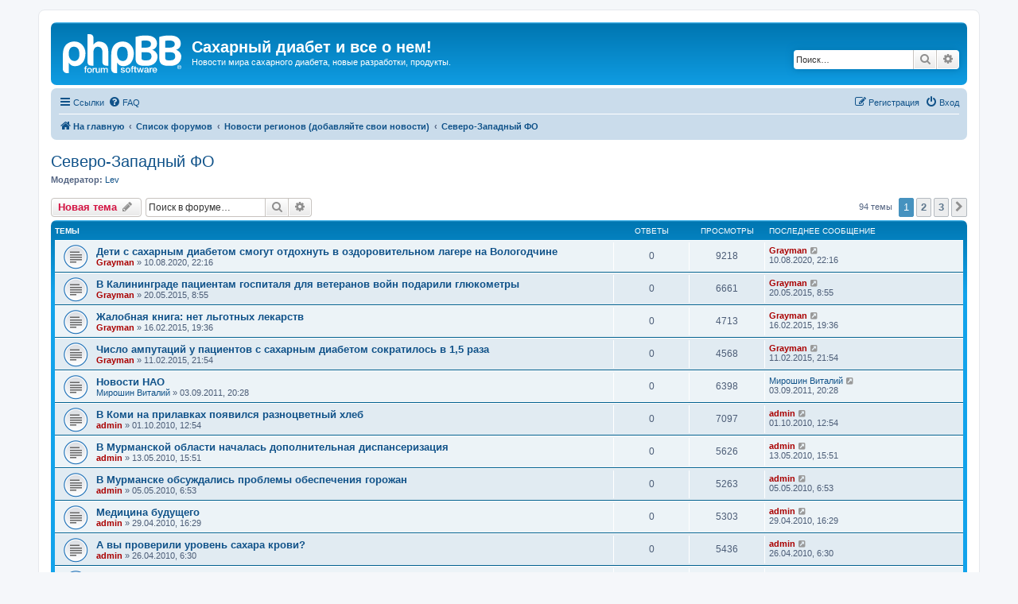

--- FILE ---
content_type: text/html; charset=UTF-8
request_url: http://www.dialand.ru/forum/viewforum.php?f=13&sid=a66b87ed1d990e64b4c6b28c97d32728
body_size: 12468
content:
<!DOCTYPE html>
<html dir="ltr" lang="ru">
<head>
<meta charset="utf-8" />
<meta http-equiv="X-UA-Compatible" content="IE=edge">
<meta name="viewport" content="width=device-width, initial-scale=1" />

<title>Северо-Западный ФО - Сахарный диабет и все о нем!</title>

<meta name="Keywords" content="����� ��� ������� ���������� ������ �������� �������� ���������� ����-��� ������ mobile onetouch verio verioiq IQ ������ accuchek active ����������� ��������� " />
<meta name="Description" content="�� ������ �������� ���������. ������ ��������� �������� ����-������� � ������ � ��������� �� ������. OneTouch Accuchek ������� ������ �������� ����������, ������-����, ����-�������, ����������� ����� - ������ ��� ����������: �����-�����, �������, ����, ���������, �������� � ������� Smith&Nephew ���� ��� ����� �������� �������� ������ �������� �� ���� ������ ����������� ��������� �������� ������ ������� ������ ��������� ����� ��������� ������ ����� � ����� cica-care" />
<link rel="shortcut Icon" href="http://www.dialand.ru/image/catalog/cart.png" type="image/x-icon" />

<!-- Yandex.Metrika counter -->
<script type="text/javascript" >
   (function(m,e,t,r,i,k,a){m[i]=m[i]||function(){(m[i].a=m[i].a||[]).push(arguments)};
   m[i].l=1*new Date();k=e.createElement(t),a=e.getElementsByTagName(t)[0],k.async=1,k.src=r,a.parentNode.insertBefore(k,a)})
   (window, document, "script", "https://mc.yandex.ru/metrika/tag.js", "ym");

   ym(57338926, "init", {
        clickmap:true,
        trackLinks:true,
        accurateTrackBounce:true,
        webvisor:true
   });
</script>
<noscript><div><img src="https://mc.yandex.ru/watch/57338926" style="position:absolute; left:-9999px;" alt="" /></div></noscript>
<!-- /Yandex.Metrika counter -->

	<link rel="alternate" type="application/atom+xml" title="Канал - Сахарный диабет и все о нем!" href="/forum/app.php/feed?sid=c3b06399b7ece22162b721eb773c9370">			<link rel="alternate" type="application/atom+xml" title="Канал - Новые темы" href="/forum/app.php/feed/topics?sid=c3b06399b7ece22162b721eb773c9370">		<link rel="alternate" type="application/atom+xml" title="Канал - Форум - Северо-Западный ФО" href="/forum/app.php/feed/forum/13?sid=c3b06399b7ece22162b721eb773c9370">		
	<link rel="canonical" href="http://www.dialand.ru/forum/viewforum.php?f=13">

<link href="./assets/css/font-awesome.min.css?assets_version=21" rel="stylesheet">
<link href="./styles/prosilver/theme/stylesheet.css?assets_version=21" rel="stylesheet">
<link href="./styles/prosilver/theme/ru/stylesheet.css?assets_version=21" rel="stylesheet">




<!--[if lte IE 9]>
	<link href="./styles/prosilver/theme/tweaks.css?assets_version=21" rel="stylesheet">
<![endif]-->





</head>
<body id="phpbb" class="nojs notouch section-viewforum ltr ">


<div id="wrap" class="wrap">
	<a id="top" class="top-anchor" accesskey="t"></a>
	<div id="page-header">
		<div class="headerbar" role="banner">
					<div class="inner">

			<div id="site-description" class="site-description">
		<a id="logo" class="logo" href="http://www.dialand.ru" title="На главную">
					<span class="site_logo"></span>
				</a>
				<h1>Сахарный диабет и все о нем!</h1>
				<p>Новости мира сахарного диабета, новые разработки, продукты.</p>
				<p class="skiplink"><a href="#start_here">Пропустить</a></p>
			</div>

									<div id="search-box" class="search-box search-header" role="search">
				<form action="./search.php?sid=c3b06399b7ece22162b721eb773c9370" method="get" id="search">
				<fieldset>
					<input name="keywords" id="keywords" type="search" maxlength="128" title="Ключевые слова" class="inputbox search tiny" size="20" value="" placeholder="Поиск…" />
					<button class="button button-search" type="submit" title="Поиск">
						<i class="icon fa-search fa-fw" aria-hidden="true"></i><span class="sr-only">Поиск</span>
					</button>
					<a href="./search.php?sid=c3b06399b7ece22162b721eb773c9370" class="button button-search-end" title="Расширенный поиск">
						<i class="icon fa-cog fa-fw" aria-hidden="true"></i><span class="sr-only">Расширенный поиск</span>
					</a>
					<input type="hidden" name="sid" value="c3b06399b7ece22162b721eb773c9370" />

				</fieldset>
				</form>
			</div>
						
			</div>
					</div>
				<div class="navbar" role="navigation">
	<div class="inner">

	<ul id="nav-main" class="nav-main linklist" role="menubar">

		<li id="quick-links" class="quick-links dropdown-container responsive-menu" data-skip-responsive="true">
			<a href="#" class="dropdown-trigger">
				<i class="icon fa-bars fa-fw" aria-hidden="true"></i><span>Ссылки</span>
			</a>
			<div class="dropdown">
				<div class="pointer"><div class="pointer-inner"></div></div>
				<ul class="dropdown-contents" role="menu">
					
											<li class="separator"></li>
																									<li>
								<a href="./search.php?search_id=unanswered&amp;sid=c3b06399b7ece22162b721eb773c9370" role="menuitem">
									<i class="icon fa-file-o fa-fw icon-gray" aria-hidden="true"></i><span>Темы без ответов</span>
								</a>
							</li>
							<li>
								<a href="./search.php?search_id=active_topics&amp;sid=c3b06399b7ece22162b721eb773c9370" role="menuitem">
									<i class="icon fa-file-o fa-fw icon-blue" aria-hidden="true"></i><span>Активные темы</span>
								</a>
							</li>
							<li class="separator"></li>
							<li>
								<a href="./search.php?sid=c3b06399b7ece22162b721eb773c9370" role="menuitem">
									<i class="icon fa-search fa-fw" aria-hidden="true"></i><span>Поиск</span>
								</a>
							</li>
					
											<li class="separator"></li>
													<li>
								<a href="./memberlist.php?sid=c3b06399b7ece22162b721eb773c9370" role="menuitem">
									<i class="icon fa-group fa-fw" aria-hidden="true"></i><span>Пользователи</span>
								</a>
							</li>
																			<li>
								<a href="./memberlist.php?mode=team&amp;sid=c3b06399b7ece22162b721eb773c9370" role="menuitem">
									<i class="icon fa-shield fa-fw" aria-hidden="true"></i><span>Наша команда</span>
								</a>
							</li>
																<li class="separator"></li>

									</ul>
			</div>
		</li>

				<li data-skip-responsive="true">
			<a href="/forum/app.php/help/faq?sid=c3b06399b7ece22162b721eb773c9370" rel="help" title="Часто задаваемые вопросы" role="menuitem">
				<i class="icon fa-question-circle fa-fw" aria-hidden="true"></i><span>FAQ</span>
			</a>
		</li>
						
			<li class="rightside"  data-skip-responsive="true">
			<a href="./ucp.php?mode=login&amp;redirect=viewforum.php%3Ff%3D13&amp;sid=c3b06399b7ece22162b721eb773c9370" title="Вход" accesskey="x" role="menuitem">
				<i class="icon fa-power-off fa-fw" aria-hidden="true"></i><span>Вход</span>
			</a>
		</li>
					<li class="rightside" data-skip-responsive="true">
				<a href="./ucp.php?mode=register&amp;sid=c3b06399b7ece22162b721eb773c9370" role="menuitem">
					<i class="icon fa-pencil-square-o  fa-fw" aria-hidden="true"></i><span>Регистрация</span>
				</a>
			</li>
						</ul>

	<ul id="nav-breadcrumbs" class="nav-breadcrumbs linklist navlinks" role="menubar">
								<li class="breadcrumbs" itemscope itemtype="http://schema.org/BreadcrumbList">
							<span class="crumb"  itemtype="http://schema.org/ListItem" itemprop="itemListElement" itemscope><a href="http://www.dialand.ru" itemtype="https://schema.org/Thing" itemscope itemprop="item" data-navbar-reference="home"><i class="icon fa-home fa-fw" aria-hidden="true"></i><span itemprop="name">На главную</span></a><meta itemprop="position" content="1" /></span>
										<span class="crumb"  itemtype="http://schema.org/ListItem" itemprop="itemListElement" itemscope><a href="./index.php?sid=c3b06399b7ece22162b721eb773c9370" itemtype="https://schema.org/Thing" itemscope itemprop="item" accesskey="h" data-navbar-reference="index"><span itemprop="name">Список форумов</span></a><meta itemprop="position" content="2" /></span>

																			<span class="crumb"  itemtype="http://schema.org/ListItem" itemprop="itemListElement" itemscope data-forum-id="24"><a href="./viewforum.php?f=24&amp;sid=c3b06399b7ece22162b721eb773c9370" itemtype="https://schema.org/Thing" itemscope itemprop="item"><span itemprop="name">Новости регионов (добавляйте свои новости)</span></a><meta itemprop="position" content="3" /></span>
																							<span class="crumb"  itemtype="http://schema.org/ListItem" itemprop="itemListElement" itemscope data-forum-id="13"><a href="./viewforum.php?f=13&amp;sid=c3b06399b7ece22162b721eb773c9370" itemtype="https://schema.org/Thing" itemscope itemprop="item"><span itemprop="name">Северо-Западный ФО</span></a><meta itemprop="position" content="4" /></span>
												</li>
		
					<li class="rightside responsive-search">
				<a href="./search.php?sid=c3b06399b7ece22162b721eb773c9370" title="Параметры расширенного поиска" role="menuitem">
					<i class="icon fa-search fa-fw" aria-hidden="true"></i><span class="sr-only">Поиск</span>
				</a>
			</li>
			</ul>

	</div>
</div>
	</div>

	
	<a id="start_here" class="anchor"></a>
	<div id="page-body" class="page-body" role="main">
		
			<h2 class="forum-title"><a href="./viewforum.php?f=13&amp;sid=c3b06399b7ece22162b721eb773c9370">Северо-Западный ФО</a></h2>
<div>
	<!-- NOTE: remove the style="display: none" when you want to have the forum description on the forum body -->
	<div style="display: none !important;">Архангельская обл., Вологодская обл., Калининградская обл., Карелия, Коми, Ленинградская обл., Мурманская обл., Ненецкий АО, Новгородская обл., Псковская обл., Санкт-Петербург <br /></div>	<p><strong>Модератор:</strong> <a href="./memberlist.php?mode=viewprofile&amp;u=1128&amp;sid=c3b06399b7ece22162b721eb773c9370" class="username">Lev</a></p></div>



	<div class="action-bar bar-top">

				
		<a href="./posting.php?mode=post&amp;f=13&amp;sid=c3b06399b7ece22162b721eb773c9370" class="button" title="Новая тема">
							<span>Новая тема</span> <i class="icon fa-pencil fa-fw" aria-hidden="true"></i>
					</a>
				
			<div class="search-box" role="search">
			<form method="get" id="forum-search" action="./search.php?sid=c3b06399b7ece22162b721eb773c9370">
			<fieldset>
				<input class="inputbox search tiny" type="search" name="keywords" id="search_keywords" size="20" placeholder="Поиск в форуме…" />
				<button class="button button-search" type="submit" title="Поиск">
					<i class="icon fa-search fa-fw" aria-hidden="true"></i><span class="sr-only">Поиск</span>
				</button>
				<a href="./search.php?sid=c3b06399b7ece22162b721eb773c9370" class="button button-search-end" title="Расширенный поиск">
					<i class="icon fa-cog fa-fw" aria-hidden="true"></i><span class="sr-only">Расширенный поиск</span>
				</a>
				<input type="hidden" name="fid[0]" value="13" />
<input type="hidden" name="sid" value="c3b06399b7ece22162b721eb773c9370" />

			</fieldset>
			</form>
		</div>
	
	<div class="pagination">
				94 темы
					<ul>
		<li class="active"><span>1</span></li>
				<li><a class="button" href="./viewforum.php?f=13&amp;sid=c3b06399b7ece22162b721eb773c9370&amp;start=40" role="button">2</a></li>
				<li><a class="button" href="./viewforum.php?f=13&amp;sid=c3b06399b7ece22162b721eb773c9370&amp;start=80" role="button">3</a></li>
				<li class="arrow next"><a class="button button-icon-only" href="./viewforum.php?f=13&amp;sid=c3b06399b7ece22162b721eb773c9370&amp;start=40" rel="next" role="button"><i class="icon fa-chevron-right fa-fw" aria-hidden="true"></i><span class="sr-only">След.</span></a></li>
	</ul>
			</div>

	</div>




	
			<div class="forumbg">
		<div class="inner">
		<ul class="topiclist">
			<li class="header">
				<dl class="row-item">
					<dt><div class="list-inner">Темы</div></dt>
					<dd class="posts">Ответы</dd>
					<dd class="views">Просмотры</dd>
					<dd class="lastpost"><span>Последнее сообщение</span></dd>
				</dl>
			</li>
		</ul>
		<ul class="topiclist topics">
	
				<li class="row bg1">
						<dl class="row-item topic_read">
				<dt title="Нет непрочитанных сообщений">
										<div class="list-inner">
																		<a href="./viewtopic.php?f=13&amp;t=6811&amp;sid=c3b06399b7ece22162b721eb773c9370" class="topictitle">Дети с сахарным диабетом смогут отдохнуть в оздоровительном лагере на Вологодчине</a>																								<br />
						
												<div class="responsive-show" style="display: none;">
							Последнее сообщение  <a href="./memberlist.php?mode=viewprofile&amp;u=8&amp;sid=c3b06399b7ece22162b721eb773c9370" style="color: #AA0000;" class="username-coloured">Grayman</a> &laquo; <a href="./viewtopic.php?f=13&amp;t=6811&amp;p=60438&amp;sid=c3b06399b7ece22162b721eb773c9370#p60438" title="Перейти к последнему сообщению"><time datetime="2020-08-10T19:16:50+00:00">10.08.2020, 22:16</time></a>
													</div>
													
						<div class="topic-poster responsive-hide left-box">
																												 <a href="./memberlist.php?mode=viewprofile&amp;u=8&amp;sid=c3b06399b7ece22162b721eb773c9370" style="color: #AA0000;" class="username-coloured">Grayman</a> &raquo; <time datetime="2020-08-10T19:16:50+00:00">10.08.2020, 22:16</time>
																				</div>

						
											</div>
				</dt>
				<dd class="posts">0 <dfn>Ответы</dfn></dd>
				<dd class="views">9218 <dfn>Просмотры</dfn></dd>
				<dd class="lastpost">
					<span><dfn>Последнее сообщение </dfn> <a href="./memberlist.php?mode=viewprofile&amp;u=8&amp;sid=c3b06399b7ece22162b721eb773c9370" style="color: #AA0000;" class="username-coloured">Grayman</a>													<a href="./viewtopic.php?f=13&amp;t=6811&amp;p=60438&amp;sid=c3b06399b7ece22162b721eb773c9370#p60438" title="Перейти к последнему сообщению">
								<i class="icon fa-external-link-square fa-fw icon-lightgray icon-md" aria-hidden="true"></i><span class="sr-only"></span>
							</a>
												<br /><time datetime="2020-08-10T19:16:50+00:00">10.08.2020, 22:16</time>
					</span>
				</dd>
			</dl>
					</li>
		
	

	
	
				<li class="row bg2">
						<dl class="row-item topic_read">
				<dt title="Нет непрочитанных сообщений">
										<div class="list-inner">
																		<a href="./viewtopic.php?f=13&amp;t=6143&amp;sid=c3b06399b7ece22162b721eb773c9370" class="topictitle">В Калининграде пациентам госпиталя для ветеранов войн подарили глюкометры</a>																								<br />
						
												<div class="responsive-show" style="display: none;">
							Последнее сообщение  <a href="./memberlist.php?mode=viewprofile&amp;u=8&amp;sid=c3b06399b7ece22162b721eb773c9370" style="color: #AA0000;" class="username-coloured">Grayman</a> &laquo; <a href="./viewtopic.php?f=13&amp;t=6143&amp;p=59050&amp;sid=c3b06399b7ece22162b721eb773c9370#p59050" title="Перейти к последнему сообщению"><time datetime="2015-05-20T05:55:38+00:00">20.05.2015, 8:55</time></a>
													</div>
													
						<div class="topic-poster responsive-hide left-box">
																												 <a href="./memberlist.php?mode=viewprofile&amp;u=8&amp;sid=c3b06399b7ece22162b721eb773c9370" style="color: #AA0000;" class="username-coloured">Grayman</a> &raquo; <time datetime="2015-05-20T05:55:38+00:00">20.05.2015, 8:55</time>
																				</div>

						
											</div>
				</dt>
				<dd class="posts">0 <dfn>Ответы</dfn></dd>
				<dd class="views">6661 <dfn>Просмотры</dfn></dd>
				<dd class="lastpost">
					<span><dfn>Последнее сообщение </dfn> <a href="./memberlist.php?mode=viewprofile&amp;u=8&amp;sid=c3b06399b7ece22162b721eb773c9370" style="color: #AA0000;" class="username-coloured">Grayman</a>													<a href="./viewtopic.php?f=13&amp;t=6143&amp;p=59050&amp;sid=c3b06399b7ece22162b721eb773c9370#p59050" title="Перейти к последнему сообщению">
								<i class="icon fa-external-link-square fa-fw icon-lightgray icon-md" aria-hidden="true"></i><span class="sr-only"></span>
							</a>
												<br /><time datetime="2015-05-20T05:55:38+00:00">20.05.2015, 8:55</time>
					</span>
				</dd>
			</dl>
					</li>
		
	

	
	
				<li class="row bg1">
						<dl class="row-item topic_read">
				<dt title="Нет непрочитанных сообщений">
										<div class="list-inner">
																		<a href="./viewtopic.php?f=13&amp;t=6119&amp;sid=c3b06399b7ece22162b721eb773c9370" class="topictitle">Жалобная книга: нет льготных лекарств</a>																								<br />
						
												<div class="responsive-show" style="display: none;">
							Последнее сообщение  <a href="./memberlist.php?mode=viewprofile&amp;u=8&amp;sid=c3b06399b7ece22162b721eb773c9370" style="color: #AA0000;" class="username-coloured">Grayman</a> &laquo; <a href="./viewtopic.php?f=13&amp;t=6119&amp;p=58973&amp;sid=c3b06399b7ece22162b721eb773c9370#p58973" title="Перейти к последнему сообщению"><time datetime="2015-02-16T16:36:28+00:00">16.02.2015, 19:36</time></a>
													</div>
													
						<div class="topic-poster responsive-hide left-box">
																												 <a href="./memberlist.php?mode=viewprofile&amp;u=8&amp;sid=c3b06399b7ece22162b721eb773c9370" style="color: #AA0000;" class="username-coloured">Grayman</a> &raquo; <time datetime="2015-02-16T16:36:28+00:00">16.02.2015, 19:36</time>
																				</div>

						
											</div>
				</dt>
				<dd class="posts">0 <dfn>Ответы</dfn></dd>
				<dd class="views">4713 <dfn>Просмотры</dfn></dd>
				<dd class="lastpost">
					<span><dfn>Последнее сообщение </dfn> <a href="./memberlist.php?mode=viewprofile&amp;u=8&amp;sid=c3b06399b7ece22162b721eb773c9370" style="color: #AA0000;" class="username-coloured">Grayman</a>													<a href="./viewtopic.php?f=13&amp;t=6119&amp;p=58973&amp;sid=c3b06399b7ece22162b721eb773c9370#p58973" title="Перейти к последнему сообщению">
								<i class="icon fa-external-link-square fa-fw icon-lightgray icon-md" aria-hidden="true"></i><span class="sr-only"></span>
							</a>
												<br /><time datetime="2015-02-16T16:36:28+00:00">16.02.2015, 19:36</time>
					</span>
				</dd>
			</dl>
					</li>
		
	

	
	
				<li class="row bg2">
						<dl class="row-item topic_read">
				<dt title="Нет непрочитанных сообщений">
										<div class="list-inner">
																		<a href="./viewtopic.php?f=13&amp;t=6097&amp;sid=c3b06399b7ece22162b721eb773c9370" class="topictitle">Число ампутаций у пациентов с сахарным диабетом сократилось в 1,5 раза</a>																								<br />
						
												<div class="responsive-show" style="display: none;">
							Последнее сообщение  <a href="./memberlist.php?mode=viewprofile&amp;u=8&amp;sid=c3b06399b7ece22162b721eb773c9370" style="color: #AA0000;" class="username-coloured">Grayman</a> &laquo; <a href="./viewtopic.php?f=13&amp;t=6097&amp;p=58947&amp;sid=c3b06399b7ece22162b721eb773c9370#p58947" title="Перейти к последнему сообщению"><time datetime="2015-02-11T18:54:12+00:00">11.02.2015, 21:54</time></a>
													</div>
													
						<div class="topic-poster responsive-hide left-box">
																												 <a href="./memberlist.php?mode=viewprofile&amp;u=8&amp;sid=c3b06399b7ece22162b721eb773c9370" style="color: #AA0000;" class="username-coloured">Grayman</a> &raquo; <time datetime="2015-02-11T18:54:12+00:00">11.02.2015, 21:54</time>
																				</div>

						
											</div>
				</dt>
				<dd class="posts">0 <dfn>Ответы</dfn></dd>
				<dd class="views">4568 <dfn>Просмотры</dfn></dd>
				<dd class="lastpost">
					<span><dfn>Последнее сообщение </dfn> <a href="./memberlist.php?mode=viewprofile&amp;u=8&amp;sid=c3b06399b7ece22162b721eb773c9370" style="color: #AA0000;" class="username-coloured">Grayman</a>													<a href="./viewtopic.php?f=13&amp;t=6097&amp;p=58947&amp;sid=c3b06399b7ece22162b721eb773c9370#p58947" title="Перейти к последнему сообщению">
								<i class="icon fa-external-link-square fa-fw icon-lightgray icon-md" aria-hidden="true"></i><span class="sr-only"></span>
							</a>
												<br /><time datetime="2015-02-11T18:54:12+00:00">11.02.2015, 21:54</time>
					</span>
				</dd>
			</dl>
					</li>
		
	

	
	
				<li class="row bg1">
						<dl class="row-item topic_read">
				<dt title="Нет непрочитанных сообщений">
										<div class="list-inner">
																		<a href="./viewtopic.php?f=13&amp;t=5728&amp;sid=c3b06399b7ece22162b721eb773c9370" class="topictitle">Новости НАО</a>																								<br />
						
												<div class="responsive-show" style="display: none;">
							Последнее сообщение  <a href="./memberlist.php?mode=viewprofile&amp;u=8363&amp;sid=c3b06399b7ece22162b721eb773c9370" class="username">Мирошин Виталий</a> &laquo; <a href="./viewtopic.php?f=13&amp;t=5728&amp;p=57187&amp;sid=c3b06399b7ece22162b721eb773c9370#p57187" title="Перейти к последнему сообщению"><time datetime="2011-09-03T17:28:32+00:00">03.09.2011, 20:28</time></a>
													</div>
													
						<div class="topic-poster responsive-hide left-box">
																												 <a href="./memberlist.php?mode=viewprofile&amp;u=8363&amp;sid=c3b06399b7ece22162b721eb773c9370" class="username">Мирошин Виталий</a> &raquo; <time datetime="2011-09-03T17:28:32+00:00">03.09.2011, 20:28</time>
																				</div>

						
											</div>
				</dt>
				<dd class="posts">0 <dfn>Ответы</dfn></dd>
				<dd class="views">6398 <dfn>Просмотры</dfn></dd>
				<dd class="lastpost">
					<span><dfn>Последнее сообщение </dfn> <a href="./memberlist.php?mode=viewprofile&amp;u=8363&amp;sid=c3b06399b7ece22162b721eb773c9370" class="username">Мирошин Виталий</a>													<a href="./viewtopic.php?f=13&amp;t=5728&amp;p=57187&amp;sid=c3b06399b7ece22162b721eb773c9370#p57187" title="Перейти к последнему сообщению">
								<i class="icon fa-external-link-square fa-fw icon-lightgray icon-md" aria-hidden="true"></i><span class="sr-only"></span>
							</a>
												<br /><time datetime="2011-09-03T17:28:32+00:00">03.09.2011, 20:28</time>
					</span>
				</dd>
			</dl>
					</li>
		
	

	
	
				<li class="row bg2">
						<dl class="row-item topic_read">
				<dt title="Нет непрочитанных сообщений">
										<div class="list-inner">
																		<a href="./viewtopic.php?f=13&amp;t=5599&amp;sid=c3b06399b7ece22162b721eb773c9370" class="topictitle">В Коми на прилавках появился разноцветный хлеб</a>																								<br />
						
												<div class="responsive-show" style="display: none;">
							Последнее сообщение  <a href="./memberlist.php?mode=viewprofile&amp;u=2&amp;sid=c3b06399b7ece22162b721eb773c9370" style="color: #AA0000;" class="username-coloured">admin</a> &laquo; <a href="./viewtopic.php?f=13&amp;t=5599&amp;p=56204&amp;sid=c3b06399b7ece22162b721eb773c9370#p56204" title="Перейти к последнему сообщению"><time datetime="2010-10-01T09:54:45+00:00">01.10.2010, 12:54</time></a>
													</div>
													
						<div class="topic-poster responsive-hide left-box">
																												 <a href="./memberlist.php?mode=viewprofile&amp;u=2&amp;sid=c3b06399b7ece22162b721eb773c9370" style="color: #AA0000;" class="username-coloured">admin</a> &raquo; <time datetime="2010-10-01T09:54:45+00:00">01.10.2010, 12:54</time>
																				</div>

						
											</div>
				</dt>
				<dd class="posts">0 <dfn>Ответы</dfn></dd>
				<dd class="views">7097 <dfn>Просмотры</dfn></dd>
				<dd class="lastpost">
					<span><dfn>Последнее сообщение </dfn> <a href="./memberlist.php?mode=viewprofile&amp;u=2&amp;sid=c3b06399b7ece22162b721eb773c9370" style="color: #AA0000;" class="username-coloured">admin</a>													<a href="./viewtopic.php?f=13&amp;t=5599&amp;p=56204&amp;sid=c3b06399b7ece22162b721eb773c9370#p56204" title="Перейти к последнему сообщению">
								<i class="icon fa-external-link-square fa-fw icon-lightgray icon-md" aria-hidden="true"></i><span class="sr-only"></span>
							</a>
												<br /><time datetime="2010-10-01T09:54:45+00:00">01.10.2010, 12:54</time>
					</span>
				</dd>
			</dl>
					</li>
		
	

	
	
				<li class="row bg1">
						<dl class="row-item topic_read">
				<dt title="Нет непрочитанных сообщений">
										<div class="list-inner">
																		<a href="./viewtopic.php?f=13&amp;t=5422&amp;sid=c3b06399b7ece22162b721eb773c9370" class="topictitle">В Мурманской области началась дополнительная диспансеризация</a>																								<br />
						
												<div class="responsive-show" style="display: none;">
							Последнее сообщение  <a href="./memberlist.php?mode=viewprofile&amp;u=2&amp;sid=c3b06399b7ece22162b721eb773c9370" style="color: #AA0000;" class="username-coloured">admin</a> &laquo; <a href="./viewtopic.php?f=13&amp;t=5422&amp;p=55091&amp;sid=c3b06399b7ece22162b721eb773c9370#p55091" title="Перейти к последнему сообщению"><time datetime="2010-05-13T12:51:22+00:00">13.05.2010, 15:51</time></a>
													</div>
													
						<div class="topic-poster responsive-hide left-box">
																												 <a href="./memberlist.php?mode=viewprofile&amp;u=2&amp;sid=c3b06399b7ece22162b721eb773c9370" style="color: #AA0000;" class="username-coloured">admin</a> &raquo; <time datetime="2010-05-13T12:51:22+00:00">13.05.2010, 15:51</time>
																				</div>

						
											</div>
				</dt>
				<dd class="posts">0 <dfn>Ответы</dfn></dd>
				<dd class="views">5626 <dfn>Просмотры</dfn></dd>
				<dd class="lastpost">
					<span><dfn>Последнее сообщение </dfn> <a href="./memberlist.php?mode=viewprofile&amp;u=2&amp;sid=c3b06399b7ece22162b721eb773c9370" style="color: #AA0000;" class="username-coloured">admin</a>													<a href="./viewtopic.php?f=13&amp;t=5422&amp;p=55091&amp;sid=c3b06399b7ece22162b721eb773c9370#p55091" title="Перейти к последнему сообщению">
								<i class="icon fa-external-link-square fa-fw icon-lightgray icon-md" aria-hidden="true"></i><span class="sr-only"></span>
							</a>
												<br /><time datetime="2010-05-13T12:51:22+00:00">13.05.2010, 15:51</time>
					</span>
				</dd>
			</dl>
					</li>
		
	

	
	
				<li class="row bg2">
						<dl class="row-item topic_read">
				<dt title="Нет непрочитанных сообщений">
										<div class="list-inner">
																		<a href="./viewtopic.php?f=13&amp;t=5367&amp;sid=c3b06399b7ece22162b721eb773c9370" class="topictitle">В Мурманске обсуждались проблемы обеспечения горожан</a>																								<br />
						
												<div class="responsive-show" style="display: none;">
							Последнее сообщение  <a href="./memberlist.php?mode=viewprofile&amp;u=2&amp;sid=c3b06399b7ece22162b721eb773c9370" style="color: #AA0000;" class="username-coloured">admin</a> &laquo; <a href="./viewtopic.php?f=13&amp;t=5367&amp;p=54886&amp;sid=c3b06399b7ece22162b721eb773c9370#p54886" title="Перейти к последнему сообщению"><time datetime="2010-05-05T03:53:25+00:00">05.05.2010, 6:53</time></a>
													</div>
													
						<div class="topic-poster responsive-hide left-box">
																												 <a href="./memberlist.php?mode=viewprofile&amp;u=2&amp;sid=c3b06399b7ece22162b721eb773c9370" style="color: #AA0000;" class="username-coloured">admin</a> &raquo; <time datetime="2010-05-05T03:53:25+00:00">05.05.2010, 6:53</time>
																				</div>

						
											</div>
				</dt>
				<dd class="posts">0 <dfn>Ответы</dfn></dd>
				<dd class="views">5263 <dfn>Просмотры</dfn></dd>
				<dd class="lastpost">
					<span><dfn>Последнее сообщение </dfn> <a href="./memberlist.php?mode=viewprofile&amp;u=2&amp;sid=c3b06399b7ece22162b721eb773c9370" style="color: #AA0000;" class="username-coloured">admin</a>													<a href="./viewtopic.php?f=13&amp;t=5367&amp;p=54886&amp;sid=c3b06399b7ece22162b721eb773c9370#p54886" title="Перейти к последнему сообщению">
								<i class="icon fa-external-link-square fa-fw icon-lightgray icon-md" aria-hidden="true"></i><span class="sr-only"></span>
							</a>
												<br /><time datetime="2010-05-05T03:53:25+00:00">05.05.2010, 6:53</time>
					</span>
				</dd>
			</dl>
					</li>
		
	

	
	
				<li class="row bg1">
						<dl class="row-item topic_read">
				<dt title="Нет непрочитанных сообщений">
										<div class="list-inner">
																		<a href="./viewtopic.php?f=13&amp;t=5351&amp;sid=c3b06399b7ece22162b721eb773c9370" class="topictitle">Медицина будущего</a>																								<br />
						
												<div class="responsive-show" style="display: none;">
							Последнее сообщение  <a href="./memberlist.php?mode=viewprofile&amp;u=2&amp;sid=c3b06399b7ece22162b721eb773c9370" style="color: #AA0000;" class="username-coloured">admin</a> &laquo; <a href="./viewtopic.php?f=13&amp;t=5351&amp;p=54863&amp;sid=c3b06399b7ece22162b721eb773c9370#p54863" title="Перейти к последнему сообщению"><time datetime="2010-04-29T13:29:02+00:00">29.04.2010, 16:29</time></a>
													</div>
													
						<div class="topic-poster responsive-hide left-box">
																												 <a href="./memberlist.php?mode=viewprofile&amp;u=2&amp;sid=c3b06399b7ece22162b721eb773c9370" style="color: #AA0000;" class="username-coloured">admin</a> &raquo; <time datetime="2010-04-29T13:29:02+00:00">29.04.2010, 16:29</time>
																				</div>

						
											</div>
				</dt>
				<dd class="posts">0 <dfn>Ответы</dfn></dd>
				<dd class="views">5303 <dfn>Просмотры</dfn></dd>
				<dd class="lastpost">
					<span><dfn>Последнее сообщение </dfn> <a href="./memberlist.php?mode=viewprofile&amp;u=2&amp;sid=c3b06399b7ece22162b721eb773c9370" style="color: #AA0000;" class="username-coloured">admin</a>													<a href="./viewtopic.php?f=13&amp;t=5351&amp;p=54863&amp;sid=c3b06399b7ece22162b721eb773c9370#p54863" title="Перейти к последнему сообщению">
								<i class="icon fa-external-link-square fa-fw icon-lightgray icon-md" aria-hidden="true"></i><span class="sr-only"></span>
							</a>
												<br /><time datetime="2010-04-29T13:29:02+00:00">29.04.2010, 16:29</time>
					</span>
				</dd>
			</dl>
					</li>
		
	

	
	
				<li class="row bg2">
						<dl class="row-item topic_read">
				<dt title="Нет непрочитанных сообщений">
										<div class="list-inner">
																		<a href="./viewtopic.php?f=13&amp;t=5330&amp;sid=c3b06399b7ece22162b721eb773c9370" class="topictitle">А вы проверили уровень сахара крови?</a>																								<br />
						
												<div class="responsive-show" style="display: none;">
							Последнее сообщение  <a href="./memberlist.php?mode=viewprofile&amp;u=2&amp;sid=c3b06399b7ece22162b721eb773c9370" style="color: #AA0000;" class="username-coloured">admin</a> &laquo; <a href="./viewtopic.php?f=13&amp;t=5330&amp;p=54834&amp;sid=c3b06399b7ece22162b721eb773c9370#p54834" title="Перейти к последнему сообщению"><time datetime="2010-04-26T03:30:32+00:00">26.04.2010, 6:30</time></a>
													</div>
													
						<div class="topic-poster responsive-hide left-box">
																												 <a href="./memberlist.php?mode=viewprofile&amp;u=2&amp;sid=c3b06399b7ece22162b721eb773c9370" style="color: #AA0000;" class="username-coloured">admin</a> &raquo; <time datetime="2010-04-26T03:30:32+00:00">26.04.2010, 6:30</time>
																				</div>

						
											</div>
				</dt>
				<dd class="posts">0 <dfn>Ответы</dfn></dd>
				<dd class="views">5436 <dfn>Просмотры</dfn></dd>
				<dd class="lastpost">
					<span><dfn>Последнее сообщение </dfn> <a href="./memberlist.php?mode=viewprofile&amp;u=2&amp;sid=c3b06399b7ece22162b721eb773c9370" style="color: #AA0000;" class="username-coloured">admin</a>													<a href="./viewtopic.php?f=13&amp;t=5330&amp;p=54834&amp;sid=c3b06399b7ece22162b721eb773c9370#p54834" title="Перейти к последнему сообщению">
								<i class="icon fa-external-link-square fa-fw icon-lightgray icon-md" aria-hidden="true"></i><span class="sr-only"></span>
							</a>
												<br /><time datetime="2010-04-26T03:30:32+00:00">26.04.2010, 6:30</time>
					</span>
				</dd>
			</dl>
					</li>
		
	

	
	
				<li class="row bg1">
						<dl class="row-item topic_read">
				<dt title="Нет непрочитанных сообщений">
										<div class="list-inner">
																		<a href="./viewtopic.php?f=13&amp;t=5319&amp;sid=c3b06399b7ece22162b721eb773c9370" class="topictitle">В Архангельске пройдет школа для детей с сахарным диабетом</a>																								<br />
						
												<div class="responsive-show" style="display: none;">
							Последнее сообщение  <a href="./memberlist.php?mode=viewprofile&amp;u=2&amp;sid=c3b06399b7ece22162b721eb773c9370" style="color: #AA0000;" class="username-coloured">admin</a> &laquo; <a href="./viewtopic.php?f=13&amp;t=5319&amp;p=54799&amp;sid=c3b06399b7ece22162b721eb773c9370#p54799" title="Перейти к последнему сообщению"><time datetime="2010-04-23T04:35:50+00:00">23.04.2010, 7:35</time></a>
													</div>
													
						<div class="topic-poster responsive-hide left-box">
																												 <a href="./memberlist.php?mode=viewprofile&amp;u=2&amp;sid=c3b06399b7ece22162b721eb773c9370" style="color: #AA0000;" class="username-coloured">admin</a> &raquo; <time datetime="2010-04-23T04:35:50+00:00">23.04.2010, 7:35</time>
																				</div>

						
											</div>
				</dt>
				<dd class="posts">0 <dfn>Ответы</dfn></dd>
				<dd class="views">5384 <dfn>Просмотры</dfn></dd>
				<dd class="lastpost">
					<span><dfn>Последнее сообщение </dfn> <a href="./memberlist.php?mode=viewprofile&amp;u=2&amp;sid=c3b06399b7ece22162b721eb773c9370" style="color: #AA0000;" class="username-coloured">admin</a>													<a href="./viewtopic.php?f=13&amp;t=5319&amp;p=54799&amp;sid=c3b06399b7ece22162b721eb773c9370#p54799" title="Перейти к последнему сообщению">
								<i class="icon fa-external-link-square fa-fw icon-lightgray icon-md" aria-hidden="true"></i><span class="sr-only"></span>
							</a>
												<br /><time datetime="2010-04-23T04:35:50+00:00">23.04.2010, 7:35</time>
					</span>
				</dd>
			</dl>
					</li>
		
	

	
	
				<li class="row bg2">
						<dl class="row-item topic_read">
				<dt title="Нет непрочитанных сообщений">
										<div class="list-inner">
																		<a href="./viewtopic.php?f=13&amp;t=5316&amp;sid=c3b06399b7ece22162b721eb773c9370" class="topictitle">В регионе выявлены нарушения в прядке обеспечения диабетиков</a>																								<br />
						
												<div class="responsive-show" style="display: none;">
							Последнее сообщение  <a href="./memberlist.php?mode=viewprofile&amp;u=2&amp;sid=c3b06399b7ece22162b721eb773c9370" style="color: #AA0000;" class="username-coloured">admin</a> &laquo; <a href="./viewtopic.php?f=13&amp;t=5316&amp;p=54796&amp;sid=c3b06399b7ece22162b721eb773c9370#p54796" title="Перейти к последнему сообщению"><time datetime="2010-04-23T04:23:06+00:00">23.04.2010, 7:23</time></a>
													</div>
													
						<div class="topic-poster responsive-hide left-box">
																												 <a href="./memberlist.php?mode=viewprofile&amp;u=2&amp;sid=c3b06399b7ece22162b721eb773c9370" style="color: #AA0000;" class="username-coloured">admin</a> &raquo; <time datetime="2010-04-23T04:23:06+00:00">23.04.2010, 7:23</time>
																				</div>

						
											</div>
				</dt>
				<dd class="posts">0 <dfn>Ответы</dfn></dd>
				<dd class="views">5422 <dfn>Просмотры</dfn></dd>
				<dd class="lastpost">
					<span><dfn>Последнее сообщение </dfn> <a href="./memberlist.php?mode=viewprofile&amp;u=2&amp;sid=c3b06399b7ece22162b721eb773c9370" style="color: #AA0000;" class="username-coloured">admin</a>													<a href="./viewtopic.php?f=13&amp;t=5316&amp;p=54796&amp;sid=c3b06399b7ece22162b721eb773c9370#p54796" title="Перейти к последнему сообщению">
								<i class="icon fa-external-link-square fa-fw icon-lightgray icon-md" aria-hidden="true"></i><span class="sr-only"></span>
							</a>
												<br /><time datetime="2010-04-23T04:23:06+00:00">23.04.2010, 7:23</time>
					</span>
				</dd>
			</dl>
					</li>
		
	

	
	
				<li class="row bg1">
						<dl class="row-item topic_read">
				<dt title="Нет непрочитанных сообщений">
										<div class="list-inner">
																		<a href="./viewtopic.php?f=13&amp;t=5303&amp;sid=c3b06399b7ece22162b721eb773c9370" class="topictitle">Оснастить врачей, чтобы не страдали льготники</a>																								<br />
						
												<div class="responsive-show" style="display: none;">
							Последнее сообщение  <a href="./memberlist.php?mode=viewprofile&amp;u=2&amp;sid=c3b06399b7ece22162b721eb773c9370" style="color: #AA0000;" class="username-coloured">admin</a> &laquo; <a href="./viewtopic.php?f=13&amp;t=5303&amp;p=54768&amp;sid=c3b06399b7ece22162b721eb773c9370#p54768" title="Перейти к последнему сообщению"><time datetime="2010-04-21T13:39:59+00:00">21.04.2010, 16:39</time></a>
													</div>
													
						<div class="topic-poster responsive-hide left-box">
																												 <a href="./memberlist.php?mode=viewprofile&amp;u=2&amp;sid=c3b06399b7ece22162b721eb773c9370" style="color: #AA0000;" class="username-coloured">admin</a> &raquo; <time datetime="2010-04-21T13:39:59+00:00">21.04.2010, 16:39</time>
																				</div>

						
											</div>
				</dt>
				<dd class="posts">0 <dfn>Ответы</dfn></dd>
				<dd class="views">5282 <dfn>Просмотры</dfn></dd>
				<dd class="lastpost">
					<span><dfn>Последнее сообщение </dfn> <a href="./memberlist.php?mode=viewprofile&amp;u=2&amp;sid=c3b06399b7ece22162b721eb773c9370" style="color: #AA0000;" class="username-coloured">admin</a>													<a href="./viewtopic.php?f=13&amp;t=5303&amp;p=54768&amp;sid=c3b06399b7ece22162b721eb773c9370#p54768" title="Перейти к последнему сообщению">
								<i class="icon fa-external-link-square fa-fw icon-lightgray icon-md" aria-hidden="true"></i><span class="sr-only"></span>
							</a>
												<br /><time datetime="2010-04-21T13:39:59+00:00">21.04.2010, 16:39</time>
					</span>
				</dd>
			</dl>
					</li>
		
	

	
	
				<li class="row bg2">
						<dl class="row-item topic_read">
				<dt title="Нет непрочитанных сообщений">
										<div class="list-inner">
																		<a href="./viewtopic.php?f=13&amp;t=5301&amp;sid=c3b06399b7ece22162b721eb773c9370" class="topictitle">В Карелии ведется работа по расторжению 15 из 60 контрактов</a>																								<br />
						
												<div class="responsive-show" style="display: none;">
							Последнее сообщение  <a href="./memberlist.php?mode=viewprofile&amp;u=2&amp;sid=c3b06399b7ece22162b721eb773c9370" style="color: #AA0000;" class="username-coloured">admin</a> &laquo; <a href="./viewtopic.php?f=13&amp;t=5301&amp;p=54760&amp;sid=c3b06399b7ece22162b721eb773c9370#p54760" title="Перейти к последнему сообщению"><time datetime="2010-04-21T04:15:26+00:00">21.04.2010, 7:15</time></a>
													</div>
													
						<div class="topic-poster responsive-hide left-box">
																												 <a href="./memberlist.php?mode=viewprofile&amp;u=2&amp;sid=c3b06399b7ece22162b721eb773c9370" style="color: #AA0000;" class="username-coloured">admin</a> &raquo; <time datetime="2010-04-21T04:15:26+00:00">21.04.2010, 7:15</time>
																				</div>

						
											</div>
				</dt>
				<dd class="posts">0 <dfn>Ответы</dfn></dd>
				<dd class="views">5473 <dfn>Просмотры</dfn></dd>
				<dd class="lastpost">
					<span><dfn>Последнее сообщение </dfn> <a href="./memberlist.php?mode=viewprofile&amp;u=2&amp;sid=c3b06399b7ece22162b721eb773c9370" style="color: #AA0000;" class="username-coloured">admin</a>													<a href="./viewtopic.php?f=13&amp;t=5301&amp;p=54760&amp;sid=c3b06399b7ece22162b721eb773c9370#p54760" title="Перейти к последнему сообщению">
								<i class="icon fa-external-link-square fa-fw icon-lightgray icon-md" aria-hidden="true"></i><span class="sr-only"></span>
							</a>
												<br /><time datetime="2010-04-21T04:15:26+00:00">21.04.2010, 7:15</time>
					</span>
				</dd>
			</dl>
					</li>
		
	

	
	
				<li class="row bg1">
						<dl class="row-item topic_read">
				<dt title="Нет непрочитанных сообщений">
										<div class="list-inner">
																		<a href="./viewtopic.php?f=13&amp;t=4783&amp;sid=c3b06399b7ece22162b721eb773c9370" class="topictitle">Высокие технологии — на страже здоровья</a>																								<br />
						
												<div class="responsive-show" style="display: none;">
							Последнее сообщение  <a href="./memberlist.php?mode=viewprofile&amp;u=2&amp;sid=c3b06399b7ece22162b721eb773c9370" style="color: #AA0000;" class="username-coloured">admin</a> &laquo; <a href="./viewtopic.php?f=13&amp;t=4783&amp;p=49664&amp;sid=c3b06399b7ece22162b721eb773c9370#p49664" title="Перейти к последнему сообщению"><time datetime="2009-02-23T10:51:01+00:00">23.02.2009, 13:51</time></a>
													</div>
													
						<div class="topic-poster responsive-hide left-box">
																												 <a href="./memberlist.php?mode=viewprofile&amp;u=2&amp;sid=c3b06399b7ece22162b721eb773c9370" style="color: #AA0000;" class="username-coloured">admin</a> &raquo; <time datetime="2009-02-23T10:51:01+00:00">23.02.2009, 13:51</time>
																				</div>

						
											</div>
				</dt>
				<dd class="posts">0 <dfn>Ответы</dfn></dd>
				<dd class="views">6778 <dfn>Просмотры</dfn></dd>
				<dd class="lastpost">
					<span><dfn>Последнее сообщение </dfn> <a href="./memberlist.php?mode=viewprofile&amp;u=2&amp;sid=c3b06399b7ece22162b721eb773c9370" style="color: #AA0000;" class="username-coloured">admin</a>													<a href="./viewtopic.php?f=13&amp;t=4783&amp;p=49664&amp;sid=c3b06399b7ece22162b721eb773c9370#p49664" title="Перейти к последнему сообщению">
								<i class="icon fa-external-link-square fa-fw icon-lightgray icon-md" aria-hidden="true"></i><span class="sr-only"></span>
							</a>
												<br /><time datetime="2009-02-23T10:51:01+00:00">23.02.2009, 13:51</time>
					</span>
				</dd>
			</dl>
					</li>
		
	

	
	
				<li class="row bg2">
						<dl class="row-item topic_read">
				<dt title="Нет непрочитанных сообщений">
										<div class="list-inner">
																		<a href="./viewtopic.php?f=13&amp;t=4775&amp;sid=c3b06399b7ece22162b721eb773c9370" class="topictitle">Медикаменты для мурманских льготников обошлись в 170 млн руб</a>																								<br />
						
												<div class="responsive-show" style="display: none;">
							Последнее сообщение  <a href="./memberlist.php?mode=viewprofile&amp;u=2&amp;sid=c3b06399b7ece22162b721eb773c9370" style="color: #AA0000;" class="username-coloured">admin</a> &laquo; <a href="./viewtopic.php?f=13&amp;t=4775&amp;p=49656&amp;sid=c3b06399b7ece22162b721eb773c9370#p49656" title="Перейти к последнему сообщению"><time datetime="2009-02-23T10:46:57+00:00">23.02.2009, 13:46</time></a>
													</div>
													
						<div class="topic-poster responsive-hide left-box">
																												 <a href="./memberlist.php?mode=viewprofile&amp;u=2&amp;sid=c3b06399b7ece22162b721eb773c9370" style="color: #AA0000;" class="username-coloured">admin</a> &raquo; <time datetime="2009-02-23T10:46:57+00:00">23.02.2009, 13:46</time>
																				</div>

						
											</div>
				</dt>
				<dd class="posts">0 <dfn>Ответы</dfn></dd>
				<dd class="views">6301 <dfn>Просмотры</dfn></dd>
				<dd class="lastpost">
					<span><dfn>Последнее сообщение </dfn> <a href="./memberlist.php?mode=viewprofile&amp;u=2&amp;sid=c3b06399b7ece22162b721eb773c9370" style="color: #AA0000;" class="username-coloured">admin</a>													<a href="./viewtopic.php?f=13&amp;t=4775&amp;p=49656&amp;sid=c3b06399b7ece22162b721eb773c9370#p49656" title="Перейти к последнему сообщению">
								<i class="icon fa-external-link-square fa-fw icon-lightgray icon-md" aria-hidden="true"></i><span class="sr-only"></span>
							</a>
												<br /><time datetime="2009-02-23T10:46:57+00:00">23.02.2009, 13:46</time>
					</span>
				</dd>
			</dl>
					</li>
		
	

	
	
				<li class="row bg1">
						<dl class="row-item topic_read">
				<dt title="Нет непрочитанных сообщений">
										<div class="list-inner">
																		<a href="./viewtopic.php?f=13&amp;t=4754&amp;sid=c3b06399b7ece22162b721eb773c9370" class="topictitle">Мурманский протест</a>																								<br />
						
												<div class="responsive-show" style="display: none;">
							Последнее сообщение  <a href="./memberlist.php?mode=viewprofile&amp;u=2&amp;sid=c3b06399b7ece22162b721eb773c9370" style="color: #AA0000;" class="username-coloured">admin</a> &laquo; <a href="./viewtopic.php?f=13&amp;t=4754&amp;p=49633&amp;sid=c3b06399b7ece22162b721eb773c9370#p49633" title="Перейти к последнему сообщению"><time datetime="2009-02-22T22:12:45+00:00">23.02.2009, 1:12</time></a>
													</div>
													
						<div class="topic-poster responsive-hide left-box">
																												 <a href="./memberlist.php?mode=viewprofile&amp;u=2&amp;sid=c3b06399b7ece22162b721eb773c9370" style="color: #AA0000;" class="username-coloured">admin</a> &raquo; <time datetime="2009-02-22T22:12:45+00:00">23.02.2009, 1:12</time>
																				</div>

						
											</div>
				</dt>
				<dd class="posts">0 <dfn>Ответы</dfn></dd>
				<dd class="views">5998 <dfn>Просмотры</dfn></dd>
				<dd class="lastpost">
					<span><dfn>Последнее сообщение </dfn> <a href="./memberlist.php?mode=viewprofile&amp;u=2&amp;sid=c3b06399b7ece22162b721eb773c9370" style="color: #AA0000;" class="username-coloured">admin</a>													<a href="./viewtopic.php?f=13&amp;t=4754&amp;p=49633&amp;sid=c3b06399b7ece22162b721eb773c9370#p49633" title="Перейти к последнему сообщению">
								<i class="icon fa-external-link-square fa-fw icon-lightgray icon-md" aria-hidden="true"></i><span class="sr-only"></span>
							</a>
												<br /><time datetime="2009-02-22T22:12:45+00:00">23.02.2009, 1:12</time>
					</span>
				</dd>
			</dl>
					</li>
		
	

	
	
				<li class="row bg2">
						<dl class="row-item topic_read">
				<dt title="Нет непрочитанных сообщений">
										<div class="list-inner">
																		<a href="./viewtopic.php?f=13&amp;t=4652&amp;sid=c3b06399b7ece22162b721eb773c9370" class="topictitle">Инсулин в одной аптеке</a>																								<br />
						
												<div class="responsive-show" style="display: none;">
							Последнее сообщение  <a href="./memberlist.php?mode=viewprofile&amp;u=2&amp;sid=c3b06399b7ece22162b721eb773c9370" style="color: #AA0000;" class="username-coloured">admin</a> &laquo; <a href="./viewtopic.php?f=13&amp;t=4652&amp;p=49231&amp;sid=c3b06399b7ece22162b721eb773c9370#p49231" title="Перейти к последнему сообщению"><time datetime="2009-01-25T12:00:08+00:00">25.01.2009, 15:00</time></a>
													</div>
													
						<div class="topic-poster responsive-hide left-box">
																												 <a href="./memberlist.php?mode=viewprofile&amp;u=2&amp;sid=c3b06399b7ece22162b721eb773c9370" style="color: #AA0000;" class="username-coloured">admin</a> &raquo; <time datetime="2009-01-25T12:00:08+00:00">25.01.2009, 15:00</time>
																				</div>

						
											</div>
				</dt>
				<dd class="posts">0 <dfn>Ответы</dfn></dd>
				<dd class="views">6316 <dfn>Просмотры</dfn></dd>
				<dd class="lastpost">
					<span><dfn>Последнее сообщение </dfn> <a href="./memberlist.php?mode=viewprofile&amp;u=2&amp;sid=c3b06399b7ece22162b721eb773c9370" style="color: #AA0000;" class="username-coloured">admin</a>													<a href="./viewtopic.php?f=13&amp;t=4652&amp;p=49231&amp;sid=c3b06399b7ece22162b721eb773c9370#p49231" title="Перейти к последнему сообщению">
								<i class="icon fa-external-link-square fa-fw icon-lightgray icon-md" aria-hidden="true"></i><span class="sr-only"></span>
							</a>
												<br /><time datetime="2009-01-25T12:00:08+00:00">25.01.2009, 15:00</time>
					</span>
				</dd>
			</dl>
					</li>
		
	

	
	
				<li class="row bg1">
						<dl class="row-item topic_read">
				<dt title="Нет непрочитанных сообщений">
										<div class="list-inner">
																		<a href="./viewtopic.php?f=13&amp;t=4564&amp;sid=c3b06399b7ece22162b721eb773c9370" class="topictitle">Город теряет деньги из-за неэффективного лечения диабета</a>																								<br />
						
												<div class="responsive-show" style="display: none;">
							Последнее сообщение  <a href="./memberlist.php?mode=viewprofile&amp;u=2&amp;sid=c3b06399b7ece22162b721eb773c9370" style="color: #AA0000;" class="username-coloured">admin</a> &laquo; <a href="./viewtopic.php?f=13&amp;t=4564&amp;p=48452&amp;sid=c3b06399b7ece22162b721eb773c9370#p48452" title="Перейти к последнему сообщению"><time datetime="2008-11-29T10:37:49+00:00">29.11.2008, 13:37</time></a>
													</div>
													
						<div class="topic-poster responsive-hide left-box">
																												 <a href="./memberlist.php?mode=viewprofile&amp;u=2&amp;sid=c3b06399b7ece22162b721eb773c9370" style="color: #AA0000;" class="username-coloured">admin</a> &raquo; <time datetime="2008-11-29T10:37:49+00:00">29.11.2008, 13:37</time>
																				</div>

						
											</div>
				</dt>
				<dd class="posts">0 <dfn>Ответы</dfn></dd>
				<dd class="views">6257 <dfn>Просмотры</dfn></dd>
				<dd class="lastpost">
					<span><dfn>Последнее сообщение </dfn> <a href="./memberlist.php?mode=viewprofile&amp;u=2&amp;sid=c3b06399b7ece22162b721eb773c9370" style="color: #AA0000;" class="username-coloured">admin</a>													<a href="./viewtopic.php?f=13&amp;t=4564&amp;p=48452&amp;sid=c3b06399b7ece22162b721eb773c9370#p48452" title="Перейти к последнему сообщению">
								<i class="icon fa-external-link-square fa-fw icon-lightgray icon-md" aria-hidden="true"></i><span class="sr-only"></span>
							</a>
												<br /><time datetime="2008-11-29T10:37:49+00:00">29.11.2008, 13:37</time>
					</span>
				</dd>
			</dl>
					</li>
		
	

	
	
				<li class="row bg2">
						<dl class="row-item topic_read">
				<dt title="Нет непрочитанных сообщений">
										<div class="list-inner">
																		<a href="./viewtopic.php?f=13&amp;t=4558&amp;sid=c3b06399b7ece22162b721eb773c9370" class="topictitle">Городское правительство обсудит трехлетний план</a>																								<br />
						
												<div class="responsive-show" style="display: none;">
							Последнее сообщение  <a href="./memberlist.php?mode=viewprofile&amp;u=2&amp;sid=c3b06399b7ece22162b721eb773c9370" style="color: #AA0000;" class="username-coloured">admin</a> &laquo; <a href="./viewtopic.php?f=13&amp;t=4558&amp;p=48446&amp;sid=c3b06399b7ece22162b721eb773c9370#p48446" title="Перейти к последнему сообщению"><time datetime="2008-11-29T10:16:39+00:00">29.11.2008, 13:16</time></a>
													</div>
													
						<div class="topic-poster responsive-hide left-box">
																												 <a href="./memberlist.php?mode=viewprofile&amp;u=2&amp;sid=c3b06399b7ece22162b721eb773c9370" style="color: #AA0000;" class="username-coloured">admin</a> &raquo; <time datetime="2008-11-29T10:16:39+00:00">29.11.2008, 13:16</time>
																				</div>

						
											</div>
				</dt>
				<dd class="posts">0 <dfn>Ответы</dfn></dd>
				<dd class="views">6404 <dfn>Просмотры</dfn></dd>
				<dd class="lastpost">
					<span><dfn>Последнее сообщение </dfn> <a href="./memberlist.php?mode=viewprofile&amp;u=2&amp;sid=c3b06399b7ece22162b721eb773c9370" style="color: #AA0000;" class="username-coloured">admin</a>													<a href="./viewtopic.php?f=13&amp;t=4558&amp;p=48446&amp;sid=c3b06399b7ece22162b721eb773c9370#p48446" title="Перейти к последнему сообщению">
								<i class="icon fa-external-link-square fa-fw icon-lightgray icon-md" aria-hidden="true"></i><span class="sr-only"></span>
							</a>
												<br /><time datetime="2008-11-29T10:16:39+00:00">29.11.2008, 13:16</time>
					</span>
				</dd>
			</dl>
					</li>
		
	

	
	
				<li class="row bg1">
						<dl class="row-item topic_read">
				<dt title="Нет непрочитанных сообщений">
										<div class="list-inner">
																		<a href="./viewtopic.php?f=13&amp;t=4554&amp;sid=c3b06399b7ece22162b721eb773c9370" class="topictitle">Диабетикам улучшат помощь и помогут с лекарствами</a>																								<br />
						
												<div class="responsive-show" style="display: none;">
							Последнее сообщение  <a href="./memberlist.php?mode=viewprofile&amp;u=2&amp;sid=c3b06399b7ece22162b721eb773c9370" style="color: #AA0000;" class="username-coloured">admin</a> &laquo; <a href="./viewtopic.php?f=13&amp;t=4554&amp;p=48440&amp;sid=c3b06399b7ece22162b721eb773c9370#p48440" title="Перейти к последнему сообщению"><time datetime="2008-11-29T09:06:55+00:00">29.11.2008, 12:06</time></a>
													</div>
													
						<div class="topic-poster responsive-hide left-box">
																												 <a href="./memberlist.php?mode=viewprofile&amp;u=2&amp;sid=c3b06399b7ece22162b721eb773c9370" style="color: #AA0000;" class="username-coloured">admin</a> &raquo; <time datetime="2008-11-29T09:06:55+00:00">29.11.2008, 12:06</time>
																				</div>

						
											</div>
				</dt>
				<dd class="posts">0 <dfn>Ответы</dfn></dd>
				<dd class="views">6149 <dfn>Просмотры</dfn></dd>
				<dd class="lastpost">
					<span><dfn>Последнее сообщение </dfn> <a href="./memberlist.php?mode=viewprofile&amp;u=2&amp;sid=c3b06399b7ece22162b721eb773c9370" style="color: #AA0000;" class="username-coloured">admin</a>													<a href="./viewtopic.php?f=13&amp;t=4554&amp;p=48440&amp;sid=c3b06399b7ece22162b721eb773c9370#p48440" title="Перейти к последнему сообщению">
								<i class="icon fa-external-link-square fa-fw icon-lightgray icon-md" aria-hidden="true"></i><span class="sr-only"></span>
							</a>
												<br /><time datetime="2008-11-29T09:06:55+00:00">29.11.2008, 12:06</time>
					</span>
				</dd>
			</dl>
					</li>
		
	

	
	
				<li class="row bg2">
						<dl class="row-item topic_read">
				<dt title="Нет непрочитанных сообщений">
										<div class="list-inner">
																		<a href="./viewtopic.php?f=13&amp;t=4500&amp;sid=c3b06399b7ece22162b721eb773c9370" class="topictitle">Узнай уровень сахара в крови</a>																								<br />
						
												<div class="responsive-show" style="display: none;">
							Последнее сообщение  <a href="./memberlist.php?mode=viewprofile&amp;u=2&amp;sid=c3b06399b7ece22162b721eb773c9370" style="color: #AA0000;" class="username-coloured">admin</a> &laquo; <a href="./viewtopic.php?f=13&amp;t=4500&amp;p=48192&amp;sid=c3b06399b7ece22162b721eb773c9370#p48192" title="Перейти к последнему сообщению"><time datetime="2008-11-16T12:52:33+00:00">16.11.2008, 15:52</time></a>
													</div>
													
						<div class="topic-poster responsive-hide left-box">
																												 <a href="./memberlist.php?mode=viewprofile&amp;u=2&amp;sid=c3b06399b7ece22162b721eb773c9370" style="color: #AA0000;" class="username-coloured">admin</a> &raquo; <time datetime="2008-11-16T12:52:33+00:00">16.11.2008, 15:52</time>
																				</div>

						
											</div>
				</dt>
				<dd class="posts">0 <dfn>Ответы</dfn></dd>
				<dd class="views">6467 <dfn>Просмотры</dfn></dd>
				<dd class="lastpost">
					<span><dfn>Последнее сообщение </dfn> <a href="./memberlist.php?mode=viewprofile&amp;u=2&amp;sid=c3b06399b7ece22162b721eb773c9370" style="color: #AA0000;" class="username-coloured">admin</a>													<a href="./viewtopic.php?f=13&amp;t=4500&amp;p=48192&amp;sid=c3b06399b7ece22162b721eb773c9370#p48192" title="Перейти к последнему сообщению">
								<i class="icon fa-external-link-square fa-fw icon-lightgray icon-md" aria-hidden="true"></i><span class="sr-only"></span>
							</a>
												<br /><time datetime="2008-11-16T12:52:33+00:00">16.11.2008, 15:52</time>
					</span>
				</dd>
			</dl>
					</li>
		
	

	
	
				<li class="row bg1">
						<dl class="row-item topic_read">
				<dt title="Нет непрочитанных сообщений">
										<div class="list-inner">
																		<a href="./viewtopic.php?f=13&amp;t=4415&amp;sid=c3b06399b7ece22162b721eb773c9370" class="topictitle">В столице Коми распахнула двери новая амбулатория</a>																								<br />
						
												<div class="responsive-show" style="display: none;">
							Последнее сообщение  <a href="./memberlist.php?mode=viewprofile&amp;u=2&amp;sid=c3b06399b7ece22162b721eb773c9370" style="color: #AA0000;" class="username-coloured">admin</a> &laquo; <a href="./viewtopic.php?f=13&amp;t=4415&amp;p=47808&amp;sid=c3b06399b7ece22162b721eb773c9370#p47808" title="Перейти к последнему сообщению"><time datetime="2008-11-02T11:10:10+00:00">02.11.2008, 14:10</time></a>
													</div>
													
						<div class="topic-poster responsive-hide left-box">
																												 <a href="./memberlist.php?mode=viewprofile&amp;u=2&amp;sid=c3b06399b7ece22162b721eb773c9370" style="color: #AA0000;" class="username-coloured">admin</a> &raquo; <time datetime="2008-11-02T11:10:10+00:00">02.11.2008, 14:10</time>
																				</div>

						
											</div>
				</dt>
				<dd class="posts">0 <dfn>Ответы</dfn></dd>
				<dd class="views">6328 <dfn>Просмотры</dfn></dd>
				<dd class="lastpost">
					<span><dfn>Последнее сообщение </dfn> <a href="./memberlist.php?mode=viewprofile&amp;u=2&amp;sid=c3b06399b7ece22162b721eb773c9370" style="color: #AA0000;" class="username-coloured">admin</a>													<a href="./viewtopic.php?f=13&amp;t=4415&amp;p=47808&amp;sid=c3b06399b7ece22162b721eb773c9370#p47808" title="Перейти к последнему сообщению">
								<i class="icon fa-external-link-square fa-fw icon-lightgray icon-md" aria-hidden="true"></i><span class="sr-only"></span>
							</a>
												<br /><time datetime="2008-11-02T11:10:10+00:00">02.11.2008, 14:10</time>
					</span>
				</dd>
			</dl>
					</li>
		
	

	
	
				<li class="row bg2">
						<dl class="row-item topic_read">
				<dt title="Нет непрочитанных сообщений">
										<div class="list-inner">
																		<a href="./viewtopic.php?f=13&amp;t=4390&amp;sid=c3b06399b7ece22162b721eb773c9370" class="topictitle">Отказались от социальных услуг</a>																								<br />
						
												<div class="responsive-show" style="display: none;">
							Последнее сообщение  <a href="./memberlist.php?mode=viewprofile&amp;u=1128&amp;sid=c3b06399b7ece22162b721eb773c9370" class="username">Lev</a> &laquo; <a href="./viewtopic.php?f=13&amp;t=4390&amp;p=47580&amp;sid=c3b06399b7ece22162b721eb773c9370#p47580" title="Перейти к последнему сообщению"><time datetime="2008-10-24T05:23:04+00:00">24.10.2008, 8:23</time></a>
													</div>
														<span class="responsive-show left-box" style="display: none;">Ответы: <strong>1</strong></span>
													
						<div class="topic-poster responsive-hide left-box">
																												 <a href="./memberlist.php?mode=viewprofile&amp;u=1128&amp;sid=c3b06399b7ece22162b721eb773c9370" class="username">Lev</a> &raquo; <time datetime="2008-10-23T18:44:54+00:00">23.10.2008, 21:44</time>
																				</div>

						
											</div>
				</dt>
				<dd class="posts">1 <dfn>Ответы</dfn></dd>
				<dd class="views">7500 <dfn>Просмотры</dfn></dd>
				<dd class="lastpost">
					<span><dfn>Последнее сообщение </dfn> <a href="./memberlist.php?mode=viewprofile&amp;u=1128&amp;sid=c3b06399b7ece22162b721eb773c9370" class="username">Lev</a>													<a href="./viewtopic.php?f=13&amp;t=4390&amp;p=47580&amp;sid=c3b06399b7ece22162b721eb773c9370#p47580" title="Перейти к последнему сообщению">
								<i class="icon fa-external-link-square fa-fw icon-lightgray icon-md" aria-hidden="true"></i><span class="sr-only"></span>
							</a>
												<br /><time datetime="2008-10-24T05:23:04+00:00">24.10.2008, 8:23</time>
					</span>
				</dd>
			</dl>
					</li>
		
	

	
	
				<li class="row bg1">
						<dl class="row-item topic_read">
				<dt title="Нет непрочитанных сообщений">
										<div class="list-inner">
																		<a href="./viewtopic.php?f=13&amp;t=4364&amp;sid=c3b06399b7ece22162b721eb773c9370" class="topictitle">В Мурманской области</a>																								<br />
						
												<div class="responsive-show" style="display: none;">
							Последнее сообщение  <a href="./memberlist.php?mode=viewprofile&amp;u=2&amp;sid=c3b06399b7ece22162b721eb773c9370" style="color: #AA0000;" class="username-coloured">admin</a> &laquo; <a href="./viewtopic.php?f=13&amp;t=4364&amp;p=47531&amp;sid=c3b06399b7ece22162b721eb773c9370#p47531" title="Перейти к последнему сообщению"><time datetime="2008-10-23T16:16:21+00:00">23.10.2008, 19:16</time></a>
													</div>
													
						<div class="topic-poster responsive-hide left-box">
																												 <a href="./memberlist.php?mode=viewprofile&amp;u=2&amp;sid=c3b06399b7ece22162b721eb773c9370" style="color: #AA0000;" class="username-coloured">admin</a> &raquo; <time datetime="2008-10-23T16:16:21+00:00">23.10.2008, 19:16</time>
																				</div>

						
											</div>
				</dt>
				<dd class="posts">0 <dfn>Ответы</dfn></dd>
				<dd class="views">6164 <dfn>Просмотры</dfn></dd>
				<dd class="lastpost">
					<span><dfn>Последнее сообщение </dfn> <a href="./memberlist.php?mode=viewprofile&amp;u=2&amp;sid=c3b06399b7ece22162b721eb773c9370" style="color: #AA0000;" class="username-coloured">admin</a>													<a href="./viewtopic.php?f=13&amp;t=4364&amp;p=47531&amp;sid=c3b06399b7ece22162b721eb773c9370#p47531" title="Перейти к последнему сообщению">
								<i class="icon fa-external-link-square fa-fw icon-lightgray icon-md" aria-hidden="true"></i><span class="sr-only"></span>
							</a>
												<br /><time datetime="2008-10-23T16:16:21+00:00">23.10.2008, 19:16</time>
					</span>
				</dd>
			</dl>
					</li>
		
	

	
	
				<li class="row bg2">
						<dl class="row-item topic_read">
				<dt title="Нет непрочитанных сообщений">
										<div class="list-inner">
																		<a href="./viewtopic.php?f=13&amp;t=4332&amp;sid=c3b06399b7ece22162b721eb773c9370" class="topictitle">М. Бергер: &quot;Диабет - не болезнь, а образ жизни&quot;</a>																								<br />
						
												<div class="responsive-show" style="display: none;">
							Последнее сообщение  <a href="./memberlist.php?mode=viewprofile&amp;u=2&amp;sid=c3b06399b7ece22162b721eb773c9370" style="color: #AA0000;" class="username-coloured">admin</a> &laquo; <a href="./viewtopic.php?f=13&amp;t=4332&amp;p=47290&amp;sid=c3b06399b7ece22162b721eb773c9370#p47290" title="Перейти к последнему сообщению"><time datetime="2008-10-11T09:53:25+00:00">11.10.2008, 12:53</time></a>
													</div>
													
						<div class="topic-poster responsive-hide left-box">
																												 <a href="./memberlist.php?mode=viewprofile&amp;u=2&amp;sid=c3b06399b7ece22162b721eb773c9370" style="color: #AA0000;" class="username-coloured">admin</a> &raquo; <time datetime="2008-10-11T09:53:25+00:00">11.10.2008, 12:53</time>
																				</div>

						
											</div>
				</dt>
				<dd class="posts">0 <dfn>Ответы</dfn></dd>
				<dd class="views">6628 <dfn>Просмотры</dfn></dd>
				<dd class="lastpost">
					<span><dfn>Последнее сообщение </dfn> <a href="./memberlist.php?mode=viewprofile&amp;u=2&amp;sid=c3b06399b7ece22162b721eb773c9370" style="color: #AA0000;" class="username-coloured">admin</a>													<a href="./viewtopic.php?f=13&amp;t=4332&amp;p=47290&amp;sid=c3b06399b7ece22162b721eb773c9370#p47290" title="Перейти к последнему сообщению">
								<i class="icon fa-external-link-square fa-fw icon-lightgray icon-md" aria-hidden="true"></i><span class="sr-only"></span>
							</a>
												<br /><time datetime="2008-10-11T09:53:25+00:00">11.10.2008, 12:53</time>
					</span>
				</dd>
			</dl>
					</li>
		
	

	
	
				<li class="row bg1">
						<dl class="row-item topic_read">
				<dt title="Нет непрочитанных сообщений">
										<div class="list-inner">
																		<a href="./viewtopic.php?f=13&amp;t=4234&amp;sid=c3b06399b7ece22162b721eb773c9370" class="topictitle">Медики Тольятти приобрели уникальный аппарат</a>																								<br />
						
												<div class="responsive-show" style="display: none;">
							Последнее сообщение  <a href="./memberlist.php?mode=viewprofile&amp;u=367&amp;sid=c3b06399b7ece22162b721eb773c9370" class="username">ЮМ</a> &laquo; <a href="./viewtopic.php?f=13&amp;t=4234&amp;p=46869&amp;sid=c3b06399b7ece22162b721eb773c9370#p46869" title="Перейти к последнему сообщению"><time datetime="2008-09-28T15:53:20+00:00">28.09.2008, 18:53</time></a>
													</div>
														<span class="responsive-show left-box" style="display: none;">Ответы: <strong>1</strong></span>
													
						<div class="topic-poster responsive-hide left-box">
																												 <a href="./memberlist.php?mode=viewprofile&amp;u=2&amp;sid=c3b06399b7ece22162b721eb773c9370" style="color: #AA0000;" class="username-coloured">admin</a> &raquo; <time datetime="2008-09-28T15:31:16+00:00">28.09.2008, 18:31</time>
																				</div>

						
											</div>
				</dt>
				<dd class="posts">1 <dfn>Ответы</dfn></dd>
				<dd class="views">7040 <dfn>Просмотры</dfn></dd>
				<dd class="lastpost">
					<span><dfn>Последнее сообщение </dfn> <a href="./memberlist.php?mode=viewprofile&amp;u=367&amp;sid=c3b06399b7ece22162b721eb773c9370" class="username">ЮМ</a>													<a href="./viewtopic.php?f=13&amp;t=4234&amp;p=46869&amp;sid=c3b06399b7ece22162b721eb773c9370#p46869" title="Перейти к последнему сообщению">
								<i class="icon fa-external-link-square fa-fw icon-lightgray icon-md" aria-hidden="true"></i><span class="sr-only"></span>
							</a>
												<br /><time datetime="2008-09-28T15:53:20+00:00">28.09.2008, 18:53</time>
					</span>
				</dd>
			</dl>
					</li>
		
	

	
	
				<li class="row bg2">
						<dl class="row-item topic_read">
				<dt title="Нет непрочитанных сообщений">
										<div class="list-inner">
																		<a href="./viewtopic.php?f=13&amp;t=3748&amp;sid=c3b06399b7ece22162b721eb773c9370" class="topictitle">Около 700 тольяттинцев смогли получить &quot;сердечную&quot;</a>																								<br />
						
												<div class="responsive-show" style="display: none;">
							Последнее сообщение  <a href="./memberlist.php?mode=viewprofile&amp;u=367&amp;sid=c3b06399b7ece22162b721eb773c9370" class="username">ЮМ</a> &laquo; <a href="./viewtopic.php?f=13&amp;t=3748&amp;p=46860&amp;sid=c3b06399b7ece22162b721eb773c9370#p46860" title="Перейти к последнему сообщению"><time datetime="2008-09-28T14:26:43+00:00">28.09.2008, 17:26</time></a>
													</div>
														<span class="responsive-show left-box" style="display: none;">Ответы: <strong>1</strong></span>
													
						<div class="topic-poster responsive-hide left-box">
																												 <a href="./memberlist.php?mode=viewprofile&amp;u=2&amp;sid=c3b06399b7ece22162b721eb773c9370" style="color: #AA0000;" class="username-coloured">admin</a> &raquo; <time datetime="2008-06-01T16:17:26+00:00">01.06.2008, 19:17</time>
																				</div>

						
											</div>
				</dt>
				<dd class="posts">1 <dfn>Ответы</dfn></dd>
				<dd class="views">7519 <dfn>Просмотры</dfn></dd>
				<dd class="lastpost">
					<span><dfn>Последнее сообщение </dfn> <a href="./memberlist.php?mode=viewprofile&amp;u=367&amp;sid=c3b06399b7ece22162b721eb773c9370" class="username">ЮМ</a>													<a href="./viewtopic.php?f=13&amp;t=3748&amp;p=46860&amp;sid=c3b06399b7ece22162b721eb773c9370#p46860" title="Перейти к последнему сообщению">
								<i class="icon fa-external-link-square fa-fw icon-lightgray icon-md" aria-hidden="true"></i><span class="sr-only"></span>
							</a>
												<br /><time datetime="2008-09-28T14:26:43+00:00">28.09.2008, 17:26</time>
					</span>
				</dd>
			</dl>
					</li>
		
	

	
	
				<li class="row bg1">
						<dl class="row-item topic_read">
				<dt title="Нет непрочитанных сообщений">
										<div class="list-inner">
																		<a href="./viewtopic.php?f=13&amp;t=4225&amp;sid=c3b06399b7ece22162b721eb773c9370" class="topictitle">Гемодиализ и компенсации</a>																								<br />
						
												<div class="responsive-show" style="display: none;">
							Последнее сообщение  <a href="./memberlist.php?mode=viewprofile&amp;u=2&amp;sid=c3b06399b7ece22162b721eb773c9370" style="color: #AA0000;" class="username-coloured">admin</a> &laquo; <a href="./viewtopic.php?f=13&amp;t=4225&amp;p=46772&amp;sid=c3b06399b7ece22162b721eb773c9370#p46772" title="Перейти к последнему сообщению"><time datetime="2008-09-25T13:45:05+00:00">25.09.2008, 16:45</time></a>
													</div>
													
						<div class="topic-poster responsive-hide left-box">
																												 <a href="./memberlist.php?mode=viewprofile&amp;u=2&amp;sid=c3b06399b7ece22162b721eb773c9370" style="color: #AA0000;" class="username-coloured">admin</a> &raquo; <time datetime="2008-09-25T13:45:05+00:00">25.09.2008, 16:45</time>
																				</div>

						
											</div>
				</dt>
				<dd class="posts">0 <dfn>Ответы</dfn></dd>
				<dd class="views">6246 <dfn>Просмотры</dfn></dd>
				<dd class="lastpost">
					<span><dfn>Последнее сообщение </dfn> <a href="./memberlist.php?mode=viewprofile&amp;u=2&amp;sid=c3b06399b7ece22162b721eb773c9370" style="color: #AA0000;" class="username-coloured">admin</a>													<a href="./viewtopic.php?f=13&amp;t=4225&amp;p=46772&amp;sid=c3b06399b7ece22162b721eb773c9370#p46772" title="Перейти к последнему сообщению">
								<i class="icon fa-external-link-square fa-fw icon-lightgray icon-md" aria-hidden="true"></i><span class="sr-only"></span>
							</a>
												<br /><time datetime="2008-09-25T13:45:05+00:00">25.09.2008, 16:45</time>
					</span>
				</dd>
			</dl>
					</li>
		
	

	
	
				<li class="row bg2">
						<dl class="row-item topic_read">
				<dt title="Нет непрочитанных сообщений">
										<div class="list-inner">
																		<a href="./viewtopic.php?f=13&amp;t=4224&amp;sid=c3b06399b7ece22162b721eb773c9370" class="topictitle">Диабетики Архангельской области не могут купить инсулин</a>																								<br />
						
												<div class="responsive-show" style="display: none;">
							Последнее сообщение  <a href="./memberlist.php?mode=viewprofile&amp;u=2&amp;sid=c3b06399b7ece22162b721eb773c9370" style="color: #AA0000;" class="username-coloured">admin</a> &laquo; <a href="./viewtopic.php?f=13&amp;t=4224&amp;p=46771&amp;sid=c3b06399b7ece22162b721eb773c9370#p46771" title="Перейти к последнему сообщению"><time datetime="2008-09-25T13:44:01+00:00">25.09.2008, 16:44</time></a>
													</div>
													
						<div class="topic-poster responsive-hide left-box">
																												 <a href="./memberlist.php?mode=viewprofile&amp;u=2&amp;sid=c3b06399b7ece22162b721eb773c9370" style="color: #AA0000;" class="username-coloured">admin</a> &raquo; <time datetime="2008-09-25T13:44:01+00:00">25.09.2008, 16:44</time>
																				</div>

						
											</div>
				</dt>
				<dd class="posts">0 <dfn>Ответы</dfn></dd>
				<dd class="views">6439 <dfn>Просмотры</dfn></dd>
				<dd class="lastpost">
					<span><dfn>Последнее сообщение </dfn> <a href="./memberlist.php?mode=viewprofile&amp;u=2&amp;sid=c3b06399b7ece22162b721eb773c9370" style="color: #AA0000;" class="username-coloured">admin</a>													<a href="./viewtopic.php?f=13&amp;t=4224&amp;p=46771&amp;sid=c3b06399b7ece22162b721eb773c9370#p46771" title="Перейти к последнему сообщению">
								<i class="icon fa-external-link-square fa-fw icon-lightgray icon-md" aria-hidden="true"></i><span class="sr-only"></span>
							</a>
												<br /><time datetime="2008-09-25T13:44:01+00:00">25.09.2008, 16:44</time>
					</span>
				</dd>
			</dl>
					</li>
		
	

	
	
				<li class="row bg1">
						<dl class="row-item topic_read">
				<dt title="Нет непрочитанных сообщений">
										<div class="list-inner">
																		<a href="./viewtopic.php?f=13&amp;t=4165&amp;sid=c3b06399b7ece22162b721eb773c9370" class="topictitle">Диабет уже не смертельный диагноз</a>																								<br />
						
												<div class="responsive-show" style="display: none;">
							Последнее сообщение  <a href="./memberlist.php?mode=viewprofile&amp;u=2&amp;sid=c3b06399b7ece22162b721eb773c9370" style="color: #AA0000;" class="username-coloured">admin</a> &laquo; <a href="./viewtopic.php?f=13&amp;t=4165&amp;p=46586&amp;sid=c3b06399b7ece22162b721eb773c9370#p46586" title="Перейти к последнему сообщению"><time datetime="2008-09-22T16:51:14+00:00">22.09.2008, 19:51</time></a>
													</div>
													
						<div class="topic-poster responsive-hide left-box">
																												 <a href="./memberlist.php?mode=viewprofile&amp;u=2&amp;sid=c3b06399b7ece22162b721eb773c9370" style="color: #AA0000;" class="username-coloured">admin</a> &raquo; <time datetime="2008-09-22T16:51:14+00:00">22.09.2008, 19:51</time>
																				</div>

						
											</div>
				</dt>
				<dd class="posts">0 <dfn>Ответы</dfn></dd>
				<dd class="views">6444 <dfn>Просмотры</dfn></dd>
				<dd class="lastpost">
					<span><dfn>Последнее сообщение </dfn> <a href="./memberlist.php?mode=viewprofile&amp;u=2&amp;sid=c3b06399b7ece22162b721eb773c9370" style="color: #AA0000;" class="username-coloured">admin</a>													<a href="./viewtopic.php?f=13&amp;t=4165&amp;p=46586&amp;sid=c3b06399b7ece22162b721eb773c9370#p46586" title="Перейти к последнему сообщению">
								<i class="icon fa-external-link-square fa-fw icon-lightgray icon-md" aria-hidden="true"></i><span class="sr-only"></span>
							</a>
												<br /><time datetime="2008-09-22T16:51:14+00:00">22.09.2008, 19:51</time>
					</span>
				</dd>
			</dl>
					</li>
		
	

	
	
				<li class="row bg2">
						<dl class="row-item topic_read">
				<dt title="Нет непрочитанных сообщений">
										<div class="list-inner">
																		<a href="./viewtopic.php?f=13&amp;t=4145&amp;sid=c3b06399b7ece22162b721eb773c9370" class="topictitle">Как будут решаться проблемы</a>																								<br />
						
												<div class="responsive-show" style="display: none;">
							Последнее сообщение  <a href="./memberlist.php?mode=viewprofile&amp;u=1128&amp;sid=c3b06399b7ece22162b721eb773c9370" class="username">Lev</a> &laquo; <a href="./viewtopic.php?f=13&amp;t=4145&amp;p=46428&amp;sid=c3b06399b7ece22162b721eb773c9370#p46428" title="Перейти к последнему сообщению"><time datetime="2008-09-17T13:37:07+00:00">17.09.2008, 16:37</time></a>
													</div>
													
						<div class="topic-poster responsive-hide left-box">
																												 <a href="./memberlist.php?mode=viewprofile&amp;u=1128&amp;sid=c3b06399b7ece22162b721eb773c9370" class="username">Lev</a> &raquo; <time datetime="2008-09-17T13:37:07+00:00">17.09.2008, 16:37</time>
																				</div>

						
											</div>
				</dt>
				<dd class="posts">0 <dfn>Ответы</dfn></dd>
				<dd class="views">6161 <dfn>Просмотры</dfn></dd>
				<dd class="lastpost">
					<span><dfn>Последнее сообщение </dfn> <a href="./memberlist.php?mode=viewprofile&amp;u=1128&amp;sid=c3b06399b7ece22162b721eb773c9370" class="username">Lev</a>													<a href="./viewtopic.php?f=13&amp;t=4145&amp;p=46428&amp;sid=c3b06399b7ece22162b721eb773c9370#p46428" title="Перейти к последнему сообщению">
								<i class="icon fa-external-link-square fa-fw icon-lightgray icon-md" aria-hidden="true"></i><span class="sr-only"></span>
							</a>
												<br /><time datetime="2008-09-17T13:37:07+00:00">17.09.2008, 16:37</time>
					</span>
				</dd>
			</dl>
					</li>
		
	

	
	
				<li class="row bg1">
						<dl class="row-item topic_read">
				<dt title="Нет непрочитанных сообщений">
										<div class="list-inner">
																		<a href="./viewtopic.php?f=13&amp;t=4129&amp;sid=c3b06399b7ece22162b721eb773c9370" class="topictitle">Подведены итоги реализации программы оказания помощи</a>																								<br />
						
												<div class="responsive-show" style="display: none;">
							Последнее сообщение  <a href="./memberlist.php?mode=viewprofile&amp;u=2&amp;sid=c3b06399b7ece22162b721eb773c9370" style="color: #AA0000;" class="username-coloured">admin</a> &laquo; <a href="./viewtopic.php?f=13&amp;t=4129&amp;p=46368&amp;sid=c3b06399b7ece22162b721eb773c9370#p46368" title="Перейти к последнему сообщению"><time datetime="2008-09-15T07:53:38+00:00">15.09.2008, 10:53</time></a>
													</div>
													
						<div class="topic-poster responsive-hide left-box">
																												 <a href="./memberlist.php?mode=viewprofile&amp;u=2&amp;sid=c3b06399b7ece22162b721eb773c9370" style="color: #AA0000;" class="username-coloured">admin</a> &raquo; <time datetime="2008-09-15T07:53:38+00:00">15.09.2008, 10:53</time>
																				</div>

						
											</div>
				</dt>
				<dd class="posts">0 <dfn>Ответы</dfn></dd>
				<dd class="views">6501 <dfn>Просмотры</dfn></dd>
				<dd class="lastpost">
					<span><dfn>Последнее сообщение </dfn> <a href="./memberlist.php?mode=viewprofile&amp;u=2&amp;sid=c3b06399b7ece22162b721eb773c9370" style="color: #AA0000;" class="username-coloured">admin</a>													<a href="./viewtopic.php?f=13&amp;t=4129&amp;p=46368&amp;sid=c3b06399b7ece22162b721eb773c9370#p46368" title="Перейти к последнему сообщению">
								<i class="icon fa-external-link-square fa-fw icon-lightgray icon-md" aria-hidden="true"></i><span class="sr-only"></span>
							</a>
												<br /><time datetime="2008-09-15T07:53:38+00:00">15.09.2008, 10:53</time>
					</span>
				</dd>
			</dl>
					</li>
		
	

	
	
				<li class="row bg2">
						<dl class="row-item topic_read">
				<dt title="Нет непрочитанных сообщений">
										<div class="list-inner">
																		<a href="./viewtopic.php?f=13&amp;t=3879&amp;sid=c3b06399b7ece22162b721eb773c9370" class="topictitle">Интервью с архангельским экспертом</a>																								<br />
						
												<div class="responsive-show" style="display: none;">
							Последнее сообщение  <a href="./memberlist.php?mode=viewprofile&amp;u=1128&amp;sid=c3b06399b7ece22162b721eb773c9370" class="username">Lev</a> &laquo; <a href="./viewtopic.php?f=13&amp;t=3879&amp;p=45391&amp;sid=c3b06399b7ece22162b721eb773c9370#p45391" title="Перейти к последнему сообщению"><time datetime="2008-07-17T03:08:02+00:00">17.07.2008, 6:08</time></a>
													</div>
													
						<div class="topic-poster responsive-hide left-box">
																												 <a href="./memberlist.php?mode=viewprofile&amp;u=1128&amp;sid=c3b06399b7ece22162b721eb773c9370" class="username">Lev</a> &raquo; <time datetime="2008-07-17T03:08:02+00:00">17.07.2008, 6:08</time>
																				</div>

						
											</div>
				</dt>
				<dd class="posts">0 <dfn>Ответы</dfn></dd>
				<dd class="views">6655 <dfn>Просмотры</dfn></dd>
				<dd class="lastpost">
					<span><dfn>Последнее сообщение </dfn> <a href="./memberlist.php?mode=viewprofile&amp;u=1128&amp;sid=c3b06399b7ece22162b721eb773c9370" class="username">Lev</a>													<a href="./viewtopic.php?f=13&amp;t=3879&amp;p=45391&amp;sid=c3b06399b7ece22162b721eb773c9370#p45391" title="Перейти к последнему сообщению">
								<i class="icon fa-external-link-square fa-fw icon-lightgray icon-md" aria-hidden="true"></i><span class="sr-only"></span>
							</a>
												<br /><time datetime="2008-07-17T03:08:02+00:00">17.07.2008, 6:08</time>
					</span>
				</dd>
			</dl>
					</li>
		
	

	
	
				<li class="row bg1">
						<dl class="row-item topic_read">
				<dt title="Нет непрочитанных сообщений">
										<div class="list-inner">
																		<a href="./viewtopic.php?f=13&amp;t=3875&amp;sid=c3b06399b7ece22162b721eb773c9370" class="topictitle">Партия льготных лекарств поступила на Вологодчину</a>																								<br />
						
												<div class="responsive-show" style="display: none;">
							Последнее сообщение  <a href="./memberlist.php?mode=viewprofile&amp;u=1128&amp;sid=c3b06399b7ece22162b721eb773c9370" class="username">Lev</a> &laquo; <a href="./viewtopic.php?f=13&amp;t=3875&amp;p=45285&amp;sid=c3b06399b7ece22162b721eb773c9370#p45285" title="Перейти к последнему сообщению"><time datetime="2008-07-09T13:55:14+00:00">09.07.2008, 16:55</time></a>
													</div>
													
						<div class="topic-poster responsive-hide left-box">
																												 <a href="./memberlist.php?mode=viewprofile&amp;u=1128&amp;sid=c3b06399b7ece22162b721eb773c9370" class="username">Lev</a> &raquo; <time datetime="2008-07-09T13:55:14+00:00">09.07.2008, 16:55</time>
																				</div>

						
											</div>
				</dt>
				<dd class="posts">0 <dfn>Ответы</dfn></dd>
				<dd class="views">6559 <dfn>Просмотры</dfn></dd>
				<dd class="lastpost">
					<span><dfn>Последнее сообщение </dfn> <a href="./memberlist.php?mode=viewprofile&amp;u=1128&amp;sid=c3b06399b7ece22162b721eb773c9370" class="username">Lev</a>													<a href="./viewtopic.php?f=13&amp;t=3875&amp;p=45285&amp;sid=c3b06399b7ece22162b721eb773c9370#p45285" title="Перейти к последнему сообщению">
								<i class="icon fa-external-link-square fa-fw icon-lightgray icon-md" aria-hidden="true"></i><span class="sr-only"></span>
							</a>
												<br /><time datetime="2008-07-09T13:55:14+00:00">09.07.2008, 16:55</time>
					</span>
				</dd>
			</dl>
					</li>
		
	

	
	
				<li class="row bg2">
						<dl class="row-item topic_read">
				<dt title="Нет непрочитанных сообщений">
										<div class="list-inner">
																		<a href="./viewtopic.php?f=13&amp;t=3847&amp;sid=c3b06399b7ece22162b721eb773c9370" class="topictitle">Малообеспеченных женщин Вологодской области обеспечат контра</a>																								<br />
						
												<div class="responsive-show" style="display: none;">
							Последнее сообщение  <a href="./memberlist.php?mode=viewprofile&amp;u=1128&amp;sid=c3b06399b7ece22162b721eb773c9370" class="username">Lev</a> &laquo; <a href="./viewtopic.php?f=13&amp;t=3847&amp;p=45066&amp;sid=c3b06399b7ece22162b721eb773c9370#p45066" title="Перейти к последнему сообщению"><time datetime="2008-06-29T13:19:39+00:00">29.06.2008, 16:19</time></a>
													</div>
													
						<div class="topic-poster responsive-hide left-box">
																												 <a href="./memberlist.php?mode=viewprofile&amp;u=1128&amp;sid=c3b06399b7ece22162b721eb773c9370" class="username">Lev</a> &raquo; <time datetime="2008-06-29T13:19:39+00:00">29.06.2008, 16:19</time>
																				</div>

						
											</div>
				</dt>
				<dd class="posts">0 <dfn>Ответы</dfn></dd>
				<dd class="views">6470 <dfn>Просмотры</dfn></dd>
				<dd class="lastpost">
					<span><dfn>Последнее сообщение </dfn> <a href="./memberlist.php?mode=viewprofile&amp;u=1128&amp;sid=c3b06399b7ece22162b721eb773c9370" class="username">Lev</a>													<a href="./viewtopic.php?f=13&amp;t=3847&amp;p=45066&amp;sid=c3b06399b7ece22162b721eb773c9370#p45066" title="Перейти к последнему сообщению">
								<i class="icon fa-external-link-square fa-fw icon-lightgray icon-md" aria-hidden="true"></i><span class="sr-only"></span>
							</a>
												<br /><time datetime="2008-06-29T13:19:39+00:00">29.06.2008, 16:19</time>
					</span>
				</dd>
			</dl>
					</li>
		
	

	
	
				<li class="row bg1">
						<dl class="row-item topic_read">
				<dt title="Нет непрочитанных сообщений">
										<div class="list-inner">
																		<a href="./viewtopic.php?f=13&amp;t=3827&amp;sid=c3b06399b7ece22162b721eb773c9370" class="topictitle">В Архангельске диспансеризацию пройдут 10000 человек</a>																								<br />
						
												<div class="responsive-show" style="display: none;">
							Последнее сообщение  <a href="./memberlist.php?mode=viewprofile&amp;u=2&amp;sid=c3b06399b7ece22162b721eb773c9370" style="color: #AA0000;" class="username-coloured">admin</a> &laquo; <a href="./viewtopic.php?f=13&amp;t=3827&amp;p=44886&amp;sid=c3b06399b7ece22162b721eb773c9370#p44886" title="Перейти к последнему сообщению"><time datetime="2008-06-19T06:15:07+00:00">19.06.2008, 9:15</time></a>
													</div>
													
						<div class="topic-poster responsive-hide left-box">
																												 <a href="./memberlist.php?mode=viewprofile&amp;u=2&amp;sid=c3b06399b7ece22162b721eb773c9370" style="color: #AA0000;" class="username-coloured">admin</a> &raquo; <time datetime="2008-06-19T06:15:07+00:00">19.06.2008, 9:15</time>
																				</div>

						
											</div>
				</dt>
				<dd class="posts">0 <dfn>Ответы</dfn></dd>
				<dd class="views">6595 <dfn>Просмотры</dfn></dd>
				<dd class="lastpost">
					<span><dfn>Последнее сообщение </dfn> <a href="./memberlist.php?mode=viewprofile&amp;u=2&amp;sid=c3b06399b7ece22162b721eb773c9370" style="color: #AA0000;" class="username-coloured">admin</a>													<a href="./viewtopic.php?f=13&amp;t=3827&amp;p=44886&amp;sid=c3b06399b7ece22162b721eb773c9370#p44886" title="Перейти к последнему сообщению">
								<i class="icon fa-external-link-square fa-fw icon-lightgray icon-md" aria-hidden="true"></i><span class="sr-only"></span>
							</a>
												<br /><time datetime="2008-06-19T06:15:07+00:00">19.06.2008, 9:15</time>
					</span>
				</dd>
			</dl>
					</li>
		
	

	
	
				<li class="row bg2">
						<dl class="row-item topic_read">
				<dt title="Нет непрочитанных сообщений">
										<div class="list-inner">
																		<a href="./viewtopic.php?f=13&amp;t=3817&amp;sid=c3b06399b7ece22162b721eb773c9370" class="topictitle">В Тольятти диспансеризацию срывают работодатели</a>																								<br />
						
												<div class="responsive-show" style="display: none;">
							Последнее сообщение  <a href="./memberlist.php?mode=viewprofile&amp;u=2&amp;sid=c3b06399b7ece22162b721eb773c9370" style="color: #AA0000;" class="username-coloured">admin</a> &laquo; <a href="./viewtopic.php?f=13&amp;t=3817&amp;p=44871&amp;sid=c3b06399b7ece22162b721eb773c9370#p44871" title="Перейти к последнему сообщению"><time datetime="2008-06-18T18:06:37+00:00">18.06.2008, 21:06</time></a>
													</div>
													
						<div class="topic-poster responsive-hide left-box">
																												 <a href="./memberlist.php?mode=viewprofile&amp;u=2&amp;sid=c3b06399b7ece22162b721eb773c9370" style="color: #AA0000;" class="username-coloured">admin</a> &raquo; <time datetime="2008-06-18T18:06:37+00:00">18.06.2008, 21:06</time>
																				</div>

						
											</div>
				</dt>
				<dd class="posts">0 <dfn>Ответы</dfn></dd>
				<dd class="views">6708 <dfn>Просмотры</dfn></dd>
				<dd class="lastpost">
					<span><dfn>Последнее сообщение </dfn> <a href="./memberlist.php?mode=viewprofile&amp;u=2&amp;sid=c3b06399b7ece22162b721eb773c9370" style="color: #AA0000;" class="username-coloured">admin</a>													<a href="./viewtopic.php?f=13&amp;t=3817&amp;p=44871&amp;sid=c3b06399b7ece22162b721eb773c9370#p44871" title="Перейти к последнему сообщению">
								<i class="icon fa-external-link-square fa-fw icon-lightgray icon-md" aria-hidden="true"></i><span class="sr-only"></span>
							</a>
												<br /><time datetime="2008-06-18T18:06:37+00:00">18.06.2008, 21:06</time>
					</span>
				</dd>
			</dl>
					</li>
		
	

	
	
				<li class="row bg1">
						<dl class="row-item topic_read">
				<dt title="Нет непрочитанных сообщений">
										<div class="list-inner">
																		<a href="./viewtopic.php?f=13&amp;t=3711&amp;sid=c3b06399b7ece22162b721eb773c9370" class="topictitle">Калининградским льготникам грозит лекарственный голод</a>																								<br />
						
												<div class="responsive-show" style="display: none;">
							Последнее сообщение  <a href="./memberlist.php?mode=viewprofile&amp;u=2&amp;sid=c3b06399b7ece22162b721eb773c9370" style="color: #AA0000;" class="username-coloured">admin</a> &laquo; <a href="./viewtopic.php?f=13&amp;t=3711&amp;p=44374&amp;sid=c3b06399b7ece22162b721eb773c9370#p44374" title="Перейти к последнему сообщению"><time datetime="2008-05-22T13:31:21+00:00">22.05.2008, 16:31</time></a>
													</div>
													
						<div class="topic-poster responsive-hide left-box">
																												 <a href="./memberlist.php?mode=viewprofile&amp;u=2&amp;sid=c3b06399b7ece22162b721eb773c9370" style="color: #AA0000;" class="username-coloured">admin</a> &raquo; <time datetime="2008-05-22T13:31:21+00:00">22.05.2008, 16:31</time>
																				</div>

						
											</div>
				</dt>
				<dd class="posts">0 <dfn>Ответы</dfn></dd>
				<dd class="views">6604 <dfn>Просмотры</dfn></dd>
				<dd class="lastpost">
					<span><dfn>Последнее сообщение </dfn> <a href="./memberlist.php?mode=viewprofile&amp;u=2&amp;sid=c3b06399b7ece22162b721eb773c9370" style="color: #AA0000;" class="username-coloured">admin</a>													<a href="./viewtopic.php?f=13&amp;t=3711&amp;p=44374&amp;sid=c3b06399b7ece22162b721eb773c9370#p44374" title="Перейти к последнему сообщению">
								<i class="icon fa-external-link-square fa-fw icon-lightgray icon-md" aria-hidden="true"></i><span class="sr-only"></span>
							</a>
												<br /><time datetime="2008-05-22T13:31:21+00:00">22.05.2008, 16:31</time>
					</span>
				</dd>
			</dl>
					</li>
		
	

	
	
				<li class="row bg2">
						<dl class="row-item topic_read">
				<dt title="Нет непрочитанных сообщений">
										<div class="list-inner">
																		<a href="./viewtopic.php?f=13&amp;t=3705&amp;sid=c3b06399b7ece22162b721eb773c9370" class="topictitle">В Карелии разработают долгосрочную программу по диабету</a>																								<br />
						
												<div class="responsive-show" style="display: none;">
							Последнее сообщение  <a href="./memberlist.php?mode=viewprofile&amp;u=2&amp;sid=c3b06399b7ece22162b721eb773c9370" style="color: #AA0000;" class="username-coloured">admin</a> &laquo; <a href="./viewtopic.php?f=13&amp;t=3705&amp;p=44363&amp;sid=c3b06399b7ece22162b721eb773c9370#p44363" title="Перейти к последнему сообщению"><time datetime="2008-05-22T09:37:39+00:00">22.05.2008, 12:37</time></a>
													</div>
													
						<div class="topic-poster responsive-hide left-box">
																												 <a href="./memberlist.php?mode=viewprofile&amp;u=2&amp;sid=c3b06399b7ece22162b721eb773c9370" style="color: #AA0000;" class="username-coloured">admin</a> &raquo; <time datetime="2008-05-22T09:37:39+00:00">22.05.2008, 12:37</time>
																				</div>

						
											</div>
				</dt>
				<dd class="posts">0 <dfn>Ответы</dfn></dd>
				<dd class="views">6677 <dfn>Просмотры</dfn></dd>
				<dd class="lastpost">
					<span><dfn>Последнее сообщение </dfn> <a href="./memberlist.php?mode=viewprofile&amp;u=2&amp;sid=c3b06399b7ece22162b721eb773c9370" style="color: #AA0000;" class="username-coloured">admin</a>													<a href="./viewtopic.php?f=13&amp;t=3705&amp;p=44363&amp;sid=c3b06399b7ece22162b721eb773c9370#p44363" title="Перейти к последнему сообщению">
								<i class="icon fa-external-link-square fa-fw icon-lightgray icon-md" aria-hidden="true"></i><span class="sr-only"></span>
							</a>
												<br /><time datetime="2008-05-22T09:37:39+00:00">22.05.2008, 12:37</time>
					</span>
				</dd>
			</dl>
					</li>
		
				</ul>
		</div>
	</div>
	

	<div class="action-bar bar-bottom">
					
			<a href="./posting.php?mode=post&amp;f=13&amp;sid=c3b06399b7ece22162b721eb773c9370" class="button" title="Новая тема">
							<span>Новая тема</span> <i class="icon fa-pencil fa-fw" aria-hidden="true"></i>
						</a>

					
					<form method="post" action="./viewforum.php?f=13&amp;sid=c3b06399b7ece22162b721eb773c9370">
			<div class="dropdown-container dropdown-container-left dropdown-button-control sort-tools">
	<span title="Настройки отображения и сортировки" class="button button-secondary dropdown-trigger dropdown-select">
		<i class="icon fa-sort-amount-asc fa-fw" aria-hidden="true"></i>
		<span class="caret"><i class="icon fa-sort-down fa-fw" aria-hidden="true"></i></span>
	</span>
	<div class="dropdown hidden">
		<div class="pointer"><div class="pointer-inner"></div></div>
		<div class="dropdown-contents">
			<fieldset class="display-options">
							<label>Показать: <select name="st" id="st"><option value="0" selected="selected">Все темы</option><option value="1">1 день</option><option value="7">7 дней</option><option value="14">2 недели</option><option value="30">1 месяц</option><option value="90">3 месяца</option><option value="180">6 месяцев</option><option value="365">1 год</option></select></label>
								<label>Поле сортировки: <select name="sk" id="sk"><option value="a">Автор</option><option value="t" selected="selected">Время размещения</option><option value="r">Ответы</option><option value="s">Заголовок</option><option value="v">Просмотры</option></select></label>
				<label>Порядок: <select name="sd" id="sd"><option value="a">по возрастанию</option><option value="d" selected="selected">по убыванию</option></select></label>
								<hr class="dashed" />
				<input type="submit" class="button2" name="sort" value="Перейти" />
						</fieldset>
		</div>
	</div>
</div>
			</form>
		
		<div class="pagination">
						94 темы
							<ul>
		<li class="active"><span>1</span></li>
				<li><a class="button" href="./viewforum.php?f=13&amp;sid=c3b06399b7ece22162b721eb773c9370&amp;start=40" role="button">2</a></li>
				<li><a class="button" href="./viewforum.php?f=13&amp;sid=c3b06399b7ece22162b721eb773c9370&amp;start=80" role="button">3</a></li>
				<li class="arrow next"><a class="button button-icon-only" href="./viewforum.php?f=13&amp;sid=c3b06399b7ece22162b721eb773c9370&amp;start=40" rel="next" role="button"><i class="icon fa-chevron-right fa-fw" aria-hidden="true"></i><span class="sr-only">След.</span></a></li>
	</ul>
					</div>
	</div>


<div class="action-bar actions-jump">
		<p class="jumpbox-return">
		<a href="./index.php?sid=c3b06399b7ece22162b721eb773c9370" class="left-box arrow-left" accesskey="r">
			<i class="icon fa-angle-left fa-fw icon-black" aria-hidden="true"></i><span>Вернуться к списку форумов</span>
		</a>
	</p>
	
		<div class="jumpbox dropdown-container dropdown-container-right dropdown-up dropdown-left dropdown-button-control" id="jumpbox">
			<span title="Перейти" class="button button-secondary dropdown-trigger dropdown-select">
				<span>Перейти</span>
				<span class="caret"><i class="icon fa-sort-down fa-fw" aria-hidden="true"></i></span>
			</span>
		<div class="dropdown">
			<div class="pointer"><div class="pointer-inner"></div></div>
			<ul class="dropdown-contents">
																				<li><a href="./viewforum.php?f=23&amp;sid=c3b06399b7ece22162b721eb773c9370" class="jumpbox-cat-link"> <span> Основные форумы</span></a></li>
																<li><a href="./viewforum.php?f=1&amp;sid=c3b06399b7ece22162b721eb773c9370" class="jumpbox-sub-link"><span class="spacer"></span> <span>&#8627; &nbsp; Сахарный диабет и всё о нём</span></a></li>
																<li><a href="./viewforum.php?f=26&amp;sid=c3b06399b7ece22162b721eb773c9370" class="jumpbox-sub-link"><span class="spacer"></span> <span>&#8627; &nbsp; Глюкометры и тест-полоски</span></a></li>
																<li><a href="./viewforum.php?f=2&amp;sid=c3b06399b7ece22162b721eb773c9370" class="jumpbox-sub-link"><span class="spacer"></span> <span>&#8627; &nbsp; Прочие темы</span></a></li>
																<li><a href="./viewforum.php?f=3&amp;sid=c3b06399b7ece22162b721eb773c9370" class="jumpbox-sub-link"><span class="spacer"></span> <span>&#8627; &nbsp; Новости сахарного диабета</span></a></li>
																<li><a href="./viewforum.php?f=22&amp;sid=c3b06399b7ece22162b721eb773c9370" class="jumpbox-sub-link"><span class="spacer"></span> <span>&#8627; &nbsp; Знакомства</span></a></li>
																<li><a href="./viewforum.php?f=20&amp;sid=c3b06399b7ece22162b721eb773c9370" class="jumpbox-sub-link"><span class="spacer"></span> <span>&#8627; &nbsp; Правила форума</span></a></li>
																<li><a href="./viewforum.php?f=24&amp;sid=c3b06399b7ece22162b721eb773c9370" class="jumpbox-cat-link"> <span> Новости регионов (добавляйте свои новости)</span></a></li>
																<li><a href="./viewforum.php?f=11&amp;sid=c3b06399b7ece22162b721eb773c9370" class="jumpbox-sub-link"><span class="spacer"></span> <span>&#8627; &nbsp; Дальневосточный ФО</span></a></li>
																<li><a href="./viewforum.php?f=12&amp;sid=c3b06399b7ece22162b721eb773c9370" class="jumpbox-sub-link"><span class="spacer"></span> <span>&#8627; &nbsp; Приволжский ФО</span></a></li>
																<li><a href="./viewforum.php?f=13&amp;sid=c3b06399b7ece22162b721eb773c9370" class="jumpbox-sub-link"><span class="spacer"></span> <span>&#8627; &nbsp; Северо-Западный ФО</span></a></li>
																<li><a href="./viewforum.php?f=14&amp;sid=c3b06399b7ece22162b721eb773c9370" class="jumpbox-sub-link"><span class="spacer"></span> <span>&#8627; &nbsp; Сибирский ФО</span></a></li>
																<li><a href="./viewforum.php?f=15&amp;sid=c3b06399b7ece22162b721eb773c9370" class="jumpbox-sub-link"><span class="spacer"></span> <span>&#8627; &nbsp; Уральский ФО</span></a></li>
																<li><a href="./viewforum.php?f=16&amp;sid=c3b06399b7ece22162b721eb773c9370" class="jumpbox-sub-link"><span class="spacer"></span> <span>&#8627; &nbsp; Центральный ФО</span></a></li>
																<li><a href="./viewforum.php?f=17&amp;sid=c3b06399b7ece22162b721eb773c9370" class="jumpbox-sub-link"><span class="spacer"></span> <span>&#8627; &nbsp; Южный ФО</span></a></li>
																<li><a href="./viewforum.php?f=18&amp;sid=c3b06399b7ece22162b721eb773c9370" class="jumpbox-sub-link"><span class="spacer"></span> <span>&#8627; &nbsp; СНГ, ближнее зарубежье</span></a></li>
																<li><a href="./viewforum.php?f=19&amp;sid=c3b06399b7ece22162b721eb773c9370" class="jumpbox-sub-link"><span class="spacer"></span> <span>&#8627; &nbsp; Новости (на английском языке)</span></a></li>
											</ul>
		</div>
	</div>

	</div>

	<div class="stat-block online-list">
		<h3><a href="./viewonline.php?sid=c3b06399b7ece22162b721eb773c9370">Кто сейчас на конференции</a></h3>
		<p>Сейчас этот форум просматривают: нет зарегистрированных пользователей и 2 гостя</p>
	</div>

	<div class="stat-block permissions">
		<h3>Права доступа</h3>
		<p>Вы <strong>не можете</strong> начинать темы<br />Вы <strong>не можете</strong> отвечать на сообщения<br />Вы <strong>не можете</strong> редактировать свои сообщения<br />Вы <strong>не можете</strong> удалять свои сообщения<br />Вы <strong>не можете</strong> добавлять вложения<br /></p>
	</div>

		
	</div>




<div id="page-footer" class="page-footer" role="contentinfo">
	<div class="navbar" role="navigation">
	<div class="inner">

	<ul id="nav-footer" class="nav-footer linklist" role="menubar">
		<li class="breadcrumbs">
							<span class="crumb"><a href="http://www.dialand.ru" data-navbar-reference="home"><i class="icon fa-home fa-fw" aria-hidden="true"></i><span>На главную</span></a></span>									<span class="crumb"><a href="./index.php?sid=c3b06399b7ece22162b721eb773c9370" data-navbar-reference="index"><span>Список форумов</span></a></span>					</li>
		
				<li class="rightside">Часовой пояс: <span title="UTC+3">UTC+03:00</span></li>
							<li class="rightside">
				<a href="./ucp.php?mode=delete_cookies&amp;sid=c3b06399b7ece22162b721eb773c9370" data-ajax="true" data-refresh="true" role="menuitem">
					<i class="icon fa-trash fa-fw" aria-hidden="true"></i><span>Удалить cookies</span>
				</a>
			</li>
							<li class="rightside" data-last-responsive="true">
					<a href="./memberlist.php?sid=c3b06399b7ece22162b721eb773c9370" title="Просмотр всего списка пользователей" role="menuitem">
						<i class="icon fa-group fa-fw" aria-hidden="true"></i><span>Пользователи</span>
					</a>
				</li>
												<li class="rightside" data-last-responsive="true">
				<a href="./memberlist.php?mode=team&amp;sid=c3b06399b7ece22162b721eb773c9370" role="menuitem">
					<i class="icon fa-shield fa-fw" aria-hidden="true"></i><span>Наша команда</span>
				</a>
			</li>
									<li class="rightside" data-last-responsive="true">
				<a href="./memberlist.php?mode=contactadmin&amp;sid=c3b06399b7ece22162b721eb773c9370" role="menuitem">
					<i class="icon fa-envelope fa-fw" aria-hidden="true"></i><span>Связаться с администрацией</span>
				</a>
			</li>
			</ul>

	</div>
</div>

<p align="center" style="padding-top:5px;">
<!-- Rating Mail.ru counter -->
<script type="text/javascript">
var _tmr = window._tmr || (window._tmr = []);
_tmr.push({id: "204202", type: "pageView", start: (new Date()).getTime()});
(function (d, w, id) {
  if (d.getElementById(id)) return;
  var ts = d.createElement("script"); ts.type = "text/javascript"; ts.async = true; ts.id = id;
  ts.src = "https://top-fwz1.mail.ru/js/code.js";
  var f = function () {var s = d.getElementsByTagName("script")[0]; s.parentNode.insertBefore(ts, s);};
  if (w.opera == "[object Opera]") { d.addEventListener("DOMContentLoaded", f, false); } else { f(); }
})(document, window, "topmailru-code");
</script><noscript><div>
<img src="https://top-fwz1.mail.ru/counter?id=204202;js=na" style="border:0;position:absolute;left:-9999px;" alt="Top.Mail.Ru" />
</div></noscript>

<!-- //Rating Mail.ru counter -->

<!-- Rating Mail.ru logo -->
<a href="https://top.mail.ru/jump?from=204202">
<img src="https://top-fwz1.mail.ru/counter?id=204202;t=609;l=1" style="border:0;" height="40" width="88" alt="Top.Mail.Ru" /></a>
<!-- //Rating Mail.ru logo -->
</p>


	<div class="copyright">
		<!--		<p class="footer-row">
			<span class="footer-copyright">Создано на основе <a href="https://www.phpbb.com/">phpBB</a>&reg; Forum Software &copy; phpBB Limited</span> 
		</p>
-->
		<!--		<p class="footer-row">
			<span class="footer-copyright"><a href='http://www.phpbbguru.net/'>Русская поддержка phpBB</a></span>
		</p>
-->
				<!--		<p class="footer-row" role="menu">
			<a class="footer-link" href="./ucp.php?mode=privacy&amp;sid=c3b06399b7ece22162b721eb773c9370" title="Конфиденциальность" role="menuitem">
				<span class="footer-link-text">Конфиденциальность</span>
			</a>
			|
			<a class="footer-link" href="./ucp.php?mode=terms&amp;sid=c3b06399b7ece22162b721eb773c9370" title="Правила" role="menuitem">
				<span class="footer-link-text">Правила</span>
			</a>
		</p>
-->
					</div>

	<div id="darkenwrapper" class="darkenwrapper" data-ajax-error-title="Ошибка AJAX" data-ajax-error-text="При обработке запроса произошла ошибка." data-ajax-error-text-abort="Запрос прерван пользователем." data-ajax-error-text-timeout="Время запроса истекло; повторите попытку." data-ajax-error-text-parsererror="При выполнении запроса возникла непредвиденная ошибка, и сервер вернул неверный ответ.">
		<div id="darken" class="darken">&nbsp;</div>
	</div>

	<div id="phpbb_alert" class="phpbb_alert" data-l-err="Ошибка" data-l-timeout-processing-req="Время выполнения запроса истекло.">
		<a href="#" class="alert_close">
			<i class="icon fa-times-circle fa-fw" aria-hidden="true"></i>
		</a>
		<h3 class="alert_title">&nbsp;</h3><p class="alert_text"></p>
	</div>
	<div id="phpbb_confirm" class="phpbb_alert">
		<a href="#" class="alert_close">
			<i class="icon fa-times-circle fa-fw" aria-hidden="true"></i>
		</a>
		<div class="alert_text"></div>
	</div>
</div>

</div>

<div>
	<a id="bottom" class="anchor" accesskey="z"></a>
	</div>

<script src="./assets/javascript/jquery-3.4.1.min.js?assets_version=21"></script>
<script src="./assets/javascript/core.js?assets_version=21"></script>



<script src="./styles/prosilver/template/forum_fn.js?assets_version=21"></script>
<script src="./styles/prosilver/template/ajax.js?assets_version=21"></script>






</body>
</html>
